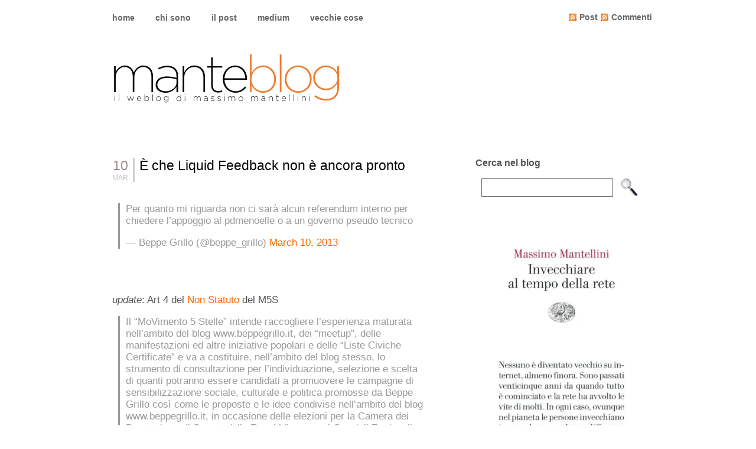

--- FILE ---
content_type: text/html; charset=UTF-8
request_url: https://www.mantellini.it/2013/03/10/e-che-liquid-feedback-non-e-ancora-pronto/
body_size: 14131
content:
<!DOCTYPE html PUBLIC "-//W3C//DTD XHTML 1.0 Transitional//EN" "http://www.w3.org/TR/xhtml1/DTD/xhtml1-transitional.dtd">
<html xmlns="http://www.w3.org/1999/xhtml">
<head>
       
       <title>È che Liquid Feedback non è ancora pronto - manteblog</title>
       
       
       <link rel="stylesheet" href="https://www.mantellini.it/wp-content/themes/DarkZen/style.css" type="text/css" media="screen" />
       <link rel="alternate" type="application/rss+xml" title="RSS 2.0" href="https://www.mantellini.it/feed/" />
       <link rel="alternate" type="text/xml" title="RSS .92" href="https://www.mantellini.it/feed/rss/" />
       <link rel="alternate" type="application/atom+xml" title="Atom 0.3" href="https://www.mantellini.it/feed/atom/" />
       <link rel="pingback" href="https://www.mantellini.it/xmlrpc.php" />

<link rel=”shortcut icon” href=”manteblog/images/favicon.ico” />
<link rel=”ico” type=”image/ico” href=”manteblog/images/favicon.ico” /> 

       	<link rel='archives' title='Gennaio 2026' href='https://www.mantellini.it/2026/01/' />
	<link rel='archives' title='Dicembre 2025' href='https://www.mantellini.it/2025/12/' />
	<link rel='archives' title='Novembre 2025' href='https://www.mantellini.it/2025/11/' />
	<link rel='archives' title='Ottobre 2025' href='https://www.mantellini.it/2025/10/' />
	<link rel='archives' title='Settembre 2025' href='https://www.mantellini.it/2025/09/' />
	<link rel='archives' title='Agosto 2025' href='https://www.mantellini.it/2025/08/' />
	<link rel='archives' title='Luglio 2025' href='https://www.mantellini.it/2025/07/' />
	<link rel='archives' title='Giugno 2025' href='https://www.mantellini.it/2025/06/' />
	<link rel='archives' title='Maggio 2025' href='https://www.mantellini.it/2025/05/' />
	<link rel='archives' title='Aprile 2025' href='https://www.mantellini.it/2025/04/' />
	<link rel='archives' title='Marzo 2025' href='https://www.mantellini.it/2025/03/' />
	<link rel='archives' title='Febbraio 2025' href='https://www.mantellini.it/2025/02/' />
	<link rel='archives' title='Gennaio 2025' href='https://www.mantellini.it/2025/01/' />
	<link rel='archives' title='Dicembre 2024' href='https://www.mantellini.it/2024/12/' />
	<link rel='archives' title='Novembre 2024' href='https://www.mantellini.it/2024/11/' />
	<link rel='archives' title='Ottobre 2024' href='https://www.mantellini.it/2024/10/' />
	<link rel='archives' title='Settembre 2024' href='https://www.mantellini.it/2024/09/' />
	<link rel='archives' title='Agosto 2024' href='https://www.mantellini.it/2024/08/' />
	<link rel='archives' title='Luglio 2024' href='https://www.mantellini.it/2024/07/' />
	<link rel='archives' title='Giugno 2024' href='https://www.mantellini.it/2024/06/' />
	<link rel='archives' title='Maggio 2024' href='https://www.mantellini.it/2024/05/' />
	<link rel='archives' title='Aprile 2024' href='https://www.mantellini.it/2024/04/' />
	<link rel='archives' title='Marzo 2024' href='https://www.mantellini.it/2024/03/' />
	<link rel='archives' title='Febbraio 2024' href='https://www.mantellini.it/2024/02/' />
	<link rel='archives' title='Gennaio 2024' href='https://www.mantellini.it/2024/01/' />
	<link rel='archives' title='Dicembre 2023' href='https://www.mantellini.it/2023/12/' />
	<link rel='archives' title='Novembre 2023' href='https://www.mantellini.it/2023/11/' />
	<link rel='archives' title='Ottobre 2023' href='https://www.mantellini.it/2023/10/' />
	<link rel='archives' title='Settembre 2023' href='https://www.mantellini.it/2023/09/' />
	<link rel='archives' title='Agosto 2023' href='https://www.mantellini.it/2023/08/' />
	<link rel='archives' title='Luglio 2023' href='https://www.mantellini.it/2023/07/' />
	<link rel='archives' title='Giugno 2023' href='https://www.mantellini.it/2023/06/' />
	<link rel='archives' title='Maggio 2023' href='https://www.mantellini.it/2023/05/' />
	<link rel='archives' title='Aprile 2023' href='https://www.mantellini.it/2023/04/' />
	<link rel='archives' title='Marzo 2023' href='https://www.mantellini.it/2023/03/' />
	<link rel='archives' title='Febbraio 2023' href='https://www.mantellini.it/2023/02/' />
	<link rel='archives' title='Gennaio 2023' href='https://www.mantellini.it/2023/01/' />
	<link rel='archives' title='Dicembre 2022' href='https://www.mantellini.it/2022/12/' />
	<link rel='archives' title='Novembre 2022' href='https://www.mantellini.it/2022/11/' />
	<link rel='archives' title='Ottobre 2022' href='https://www.mantellini.it/2022/10/' />
	<link rel='archives' title='Settembre 2022' href='https://www.mantellini.it/2022/09/' />
	<link rel='archives' title='Agosto 2022' href='https://www.mantellini.it/2022/08/' />
	<link rel='archives' title='Luglio 2022' href='https://www.mantellini.it/2022/07/' />
	<link rel='archives' title='Giugno 2022' href='https://www.mantellini.it/2022/06/' />
	<link rel='archives' title='Maggio 2022' href='https://www.mantellini.it/2022/05/' />
	<link rel='archives' title='Aprile 2022' href='https://www.mantellini.it/2022/04/' />
	<link rel='archives' title='Marzo 2022' href='https://www.mantellini.it/2022/03/' />
	<link rel='archives' title='Febbraio 2022' href='https://www.mantellini.it/2022/02/' />
	<link rel='archives' title='Gennaio 2022' href='https://www.mantellini.it/2022/01/' />
	<link rel='archives' title='Dicembre 2021' href='https://www.mantellini.it/2021/12/' />
	<link rel='archives' title='Novembre 2021' href='https://www.mantellini.it/2021/11/' />
	<link rel='archives' title='Ottobre 2021' href='https://www.mantellini.it/2021/10/' />
	<link rel='archives' title='Settembre 2021' href='https://www.mantellini.it/2021/09/' />
	<link rel='archives' title='Agosto 2021' href='https://www.mantellini.it/2021/08/' />
	<link rel='archives' title='Luglio 2021' href='https://www.mantellini.it/2021/07/' />
	<link rel='archives' title='Giugno 2021' href='https://www.mantellini.it/2021/06/' />
	<link rel='archives' title='Maggio 2021' href='https://www.mantellini.it/2021/05/' />
	<link rel='archives' title='Aprile 2021' href='https://www.mantellini.it/2021/04/' />
	<link rel='archives' title='Marzo 2021' href='https://www.mantellini.it/2021/03/' />
	<link rel='archives' title='Febbraio 2021' href='https://www.mantellini.it/2021/02/' />
	<link rel='archives' title='Gennaio 2021' href='https://www.mantellini.it/2021/01/' />
	<link rel='archives' title='Dicembre 2020' href='https://www.mantellini.it/2020/12/' />
	<link rel='archives' title='Novembre 2020' href='https://www.mantellini.it/2020/11/' />
	<link rel='archives' title='Ottobre 2020' href='https://www.mantellini.it/2020/10/' />
	<link rel='archives' title='Settembre 2020' href='https://www.mantellini.it/2020/09/' />
	<link rel='archives' title='Agosto 2020' href='https://www.mantellini.it/2020/08/' />
	<link rel='archives' title='Luglio 2020' href='https://www.mantellini.it/2020/07/' />
	<link rel='archives' title='Giugno 2020' href='https://www.mantellini.it/2020/06/' />
	<link rel='archives' title='Maggio 2020' href='https://www.mantellini.it/2020/05/' />
	<link rel='archives' title='Aprile 2020' href='https://www.mantellini.it/2020/04/' />
	<link rel='archives' title='Marzo 2020' href='https://www.mantellini.it/2020/03/' />
	<link rel='archives' title='Febbraio 2020' href='https://www.mantellini.it/2020/02/' />
	<link rel='archives' title='Gennaio 2020' href='https://www.mantellini.it/2020/01/' />
	<link rel='archives' title='Dicembre 2019' href='https://www.mantellini.it/2019/12/' />
	<link rel='archives' title='Novembre 2019' href='https://www.mantellini.it/2019/11/' />
	<link rel='archives' title='Ottobre 2019' href='https://www.mantellini.it/2019/10/' />
	<link rel='archives' title='Settembre 2019' href='https://www.mantellini.it/2019/09/' />
	<link rel='archives' title='Agosto 2019' href='https://www.mantellini.it/2019/08/' />
	<link rel='archives' title='Luglio 2019' href='https://www.mantellini.it/2019/07/' />
	<link rel='archives' title='Giugno 2019' href='https://www.mantellini.it/2019/06/' />
	<link rel='archives' title='Maggio 2019' href='https://www.mantellini.it/2019/05/' />
	<link rel='archives' title='Aprile 2019' href='https://www.mantellini.it/2019/04/' />
	<link rel='archives' title='Marzo 2019' href='https://www.mantellini.it/2019/03/' />
	<link rel='archives' title='Febbraio 2019' href='https://www.mantellini.it/2019/02/' />
	<link rel='archives' title='Gennaio 2019' href='https://www.mantellini.it/2019/01/' />
	<link rel='archives' title='Dicembre 2018' href='https://www.mantellini.it/2018/12/' />
	<link rel='archives' title='Novembre 2018' href='https://www.mantellini.it/2018/11/' />
	<link rel='archives' title='Ottobre 2018' href='https://www.mantellini.it/2018/10/' />
	<link rel='archives' title='Settembre 2018' href='https://www.mantellini.it/2018/09/' />
	<link rel='archives' title='Agosto 2018' href='https://www.mantellini.it/2018/08/' />
	<link rel='archives' title='Luglio 2018' href='https://www.mantellini.it/2018/07/' />
	<link rel='archives' title='Giugno 2018' href='https://www.mantellini.it/2018/06/' />
	<link rel='archives' title='Maggio 2018' href='https://www.mantellini.it/2018/05/' />
	<link rel='archives' title='Aprile 2018' href='https://www.mantellini.it/2018/04/' />
	<link rel='archives' title='Marzo 2018' href='https://www.mantellini.it/2018/03/' />
	<link rel='archives' title='Febbraio 2018' href='https://www.mantellini.it/2018/02/' />
	<link rel='archives' title='Gennaio 2018' href='https://www.mantellini.it/2018/01/' />
	<link rel='archives' title='Dicembre 2017' href='https://www.mantellini.it/2017/12/' />
	<link rel='archives' title='Novembre 2017' href='https://www.mantellini.it/2017/11/' />
	<link rel='archives' title='Ottobre 2017' href='https://www.mantellini.it/2017/10/' />
	<link rel='archives' title='Settembre 2017' href='https://www.mantellini.it/2017/09/' />
	<link rel='archives' title='Agosto 2017' href='https://www.mantellini.it/2017/08/' />
	<link rel='archives' title='Luglio 2017' href='https://www.mantellini.it/2017/07/' />
	<link rel='archives' title='Giugno 2017' href='https://www.mantellini.it/2017/06/' />
	<link rel='archives' title='Maggio 2017' href='https://www.mantellini.it/2017/05/' />
	<link rel='archives' title='Aprile 2017' href='https://www.mantellini.it/2017/04/' />
	<link rel='archives' title='Marzo 2017' href='https://www.mantellini.it/2017/03/' />
	<link rel='archives' title='Febbraio 2017' href='https://www.mantellini.it/2017/02/' />
	<link rel='archives' title='Gennaio 2017' href='https://www.mantellini.it/2017/01/' />
	<link rel='archives' title='Dicembre 2016' href='https://www.mantellini.it/2016/12/' />
	<link rel='archives' title='Novembre 2016' href='https://www.mantellini.it/2016/11/' />
	<link rel='archives' title='Ottobre 2016' href='https://www.mantellini.it/2016/10/' />
	<link rel='archives' title='Settembre 2016' href='https://www.mantellini.it/2016/09/' />
	<link rel='archives' title='Agosto 2016' href='https://www.mantellini.it/2016/08/' />
	<link rel='archives' title='Luglio 2016' href='https://www.mantellini.it/2016/07/' />
	<link rel='archives' title='Giugno 2016' href='https://www.mantellini.it/2016/06/' />
	<link rel='archives' title='Maggio 2016' href='https://www.mantellini.it/2016/05/' />
	<link rel='archives' title='Aprile 2016' href='https://www.mantellini.it/2016/04/' />
	<link rel='archives' title='Marzo 2016' href='https://www.mantellini.it/2016/03/' />
	<link rel='archives' title='Febbraio 2016' href='https://www.mantellini.it/2016/02/' />
	<link rel='archives' title='Gennaio 2016' href='https://www.mantellini.it/2016/01/' />
	<link rel='archives' title='Dicembre 2015' href='https://www.mantellini.it/2015/12/' />
	<link rel='archives' title='Novembre 2015' href='https://www.mantellini.it/2015/11/' />
	<link rel='archives' title='Ottobre 2015' href='https://www.mantellini.it/2015/10/' />
	<link rel='archives' title='Settembre 2015' href='https://www.mantellini.it/2015/09/' />
	<link rel='archives' title='Agosto 2015' href='https://www.mantellini.it/2015/08/' />
	<link rel='archives' title='Luglio 2015' href='https://www.mantellini.it/2015/07/' />
	<link rel='archives' title='Giugno 2015' href='https://www.mantellini.it/2015/06/' />
	<link rel='archives' title='Maggio 2015' href='https://www.mantellini.it/2015/05/' />
	<link rel='archives' title='Aprile 2015' href='https://www.mantellini.it/2015/04/' />
	<link rel='archives' title='Marzo 2015' href='https://www.mantellini.it/2015/03/' />
	<link rel='archives' title='Febbraio 2015' href='https://www.mantellini.it/2015/02/' />
	<link rel='archives' title='Gennaio 2015' href='https://www.mantellini.it/2015/01/' />
	<link rel='archives' title='Dicembre 2014' href='https://www.mantellini.it/2014/12/' />
	<link rel='archives' title='Novembre 2014' href='https://www.mantellini.it/2014/11/' />
	<link rel='archives' title='Ottobre 2014' href='https://www.mantellini.it/2014/10/' />
	<link rel='archives' title='Settembre 2014' href='https://www.mantellini.it/2014/09/' />
	<link rel='archives' title='Agosto 2014' href='https://www.mantellini.it/2014/08/' />
	<link rel='archives' title='Luglio 2014' href='https://www.mantellini.it/2014/07/' />
	<link rel='archives' title='Giugno 2014' href='https://www.mantellini.it/2014/06/' />
	<link rel='archives' title='Maggio 2014' href='https://www.mantellini.it/2014/05/' />
	<link rel='archives' title='Aprile 2014' href='https://www.mantellini.it/2014/04/' />
	<link rel='archives' title='Marzo 2014' href='https://www.mantellini.it/2014/03/' />
	<link rel='archives' title='Febbraio 2014' href='https://www.mantellini.it/2014/02/' />
	<link rel='archives' title='Gennaio 2014' href='https://www.mantellini.it/2014/01/' />
	<link rel='archives' title='Dicembre 2013' href='https://www.mantellini.it/2013/12/' />
	<link rel='archives' title='Novembre 2013' href='https://www.mantellini.it/2013/11/' />
	<link rel='archives' title='Ottobre 2013' href='https://www.mantellini.it/2013/10/' />
	<link rel='archives' title='Settembre 2013' href='https://www.mantellini.it/2013/09/' />
	<link rel='archives' title='Agosto 2013' href='https://www.mantellini.it/2013/08/' />
	<link rel='archives' title='Luglio 2013' href='https://www.mantellini.it/2013/07/' />
	<link rel='archives' title='Giugno 2013' href='https://www.mantellini.it/2013/06/' />
	<link rel='archives' title='Maggio 2013' href='https://www.mantellini.it/2013/05/' />
	<link rel='archives' title='Aprile 2013' href='https://www.mantellini.it/2013/04/' />
	<link rel='archives' title='Marzo 2013' href='https://www.mantellini.it/2013/03/' />
	<link rel='archives' title='Febbraio 2013' href='https://www.mantellini.it/2013/02/' />
	<link rel='archives' title='Gennaio 2013' href='https://www.mantellini.it/2013/01/' />
	<link rel='archives' title='Dicembre 2012' href='https://www.mantellini.it/2012/12/' />
	<link rel='archives' title='Novembre 2012' href='https://www.mantellini.it/2012/11/' />
	<link rel='archives' title='Ottobre 2012' href='https://www.mantellini.it/2012/10/' />
	<link rel='archives' title='Settembre 2012' href='https://www.mantellini.it/2012/09/' />
	<link rel='archives' title='Agosto 2012' href='https://www.mantellini.it/2012/08/' />
	<link rel='archives' title='Luglio 2012' href='https://www.mantellini.it/2012/07/' />
	<link rel='archives' title='Giugno 2012' href='https://www.mantellini.it/2012/06/' />
	<link rel='archives' title='Maggio 2012' href='https://www.mantellini.it/2012/05/' />
	<link rel='archives' title='Aprile 2012' href='https://www.mantellini.it/2012/04/' />
	<link rel='archives' title='Marzo 2012' href='https://www.mantellini.it/2012/03/' />
	<link rel='archives' title='Febbraio 2012' href='https://www.mantellini.it/2012/02/' />
	<link rel='archives' title='Gennaio 2012' href='https://www.mantellini.it/2012/01/' />
	<link rel='archives' title='Dicembre 2011' href='https://www.mantellini.it/2011/12/' />
	<link rel='archives' title='Novembre 2011' href='https://www.mantellini.it/2011/11/' />
	<link rel='archives' title='Ottobre 2011' href='https://www.mantellini.it/2011/10/' />
	<link rel='archives' title='Settembre 2011' href='https://www.mantellini.it/2011/09/' />
	<link rel='archives' title='Agosto 2011' href='https://www.mantellini.it/2011/08/' />
	<link rel='archives' title='Luglio 2011' href='https://www.mantellini.it/2011/07/' />
	<link rel='archives' title='Giugno 2011' href='https://www.mantellini.it/2011/06/' />
	<link rel='archives' title='Maggio 2011' href='https://www.mantellini.it/2011/05/' />
	<link rel='archives' title='Aprile 2011' href='https://www.mantellini.it/2011/04/' />
	<link rel='archives' title='Marzo 2011' href='https://www.mantellini.it/2011/03/' />
	<link rel='archives' title='Febbraio 2011' href='https://www.mantellini.it/2011/02/' />
	<link rel='archives' title='Gennaio 2011' href='https://www.mantellini.it/2011/01/' />
	<link rel='archives' title='Dicembre 2010' href='https://www.mantellini.it/2010/12/' />
	<link rel='archives' title='Novembre 2010' href='https://www.mantellini.it/2010/11/' />
	<link rel='archives' title='Ottobre 2010' href='https://www.mantellini.it/2010/10/' />
	<link rel='archives' title='Settembre 2010' href='https://www.mantellini.it/2010/09/' />
	<link rel='archives' title='Agosto 2010' href='https://www.mantellini.it/2010/08/' />
	<link rel='archives' title='Luglio 2010' href='https://www.mantellini.it/2010/07/' />
	<link rel='archives' title='Giugno 2010' href='https://www.mantellini.it/2010/06/' />
	<link rel='archives' title='Maggio 2010' href='https://www.mantellini.it/2010/05/' />
	<link rel='archives' title='Aprile 2010' href='https://www.mantellini.it/2010/04/' />
	<link rel='archives' title='Marzo 2010' href='https://www.mantellini.it/2010/03/' />
	<link rel='archives' title='Febbraio 2010' href='https://www.mantellini.it/2010/02/' />
	<link rel='archives' title='Gennaio 2010' href='https://www.mantellini.it/2010/01/' />
	<link rel='archives' title='Dicembre 2009' href='https://www.mantellini.it/2009/12/' />
	<link rel='archives' title='Novembre 2009' href='https://www.mantellini.it/2009/11/' />
	<link rel='archives' title='Ottobre 2009' href='https://www.mantellini.it/2009/10/' />
	<link rel='archives' title='Settembre 2009' href='https://www.mantellini.it/2009/09/' />
	<link rel='archives' title='Agosto 2009' href='https://www.mantellini.it/2009/08/' />
	<link rel='archives' title='Luglio 2009' href='https://www.mantellini.it/2009/07/' />
	<link rel='archives' title='Giugno 2009' href='https://www.mantellini.it/2009/06/' />
	<link rel='archives' title='Maggio 2009' href='https://www.mantellini.it/2009/05/' />
	<link rel='archives' title='Aprile 2009' href='https://www.mantellini.it/2009/04/' />
	<link rel='archives' title='Marzo 2009' href='https://www.mantellini.it/2009/03/' />
	<link rel='archives' title='Febbraio 2009' href='https://www.mantellini.it/2009/02/' />
	<link rel='archives' title='Gennaio 2009' href='https://www.mantellini.it/2009/01/' />
	<link rel='archives' title='Dicembre 2008' href='https://www.mantellini.it/2008/12/' />
	<link rel='archives' title='Novembre 2008' href='https://www.mantellini.it/2008/11/' />
	<link rel='archives' title='Ottobre 2008' href='https://www.mantellini.it/2008/10/' />
	<link rel='archives' title='Settembre 2008' href='https://www.mantellini.it/2008/09/' />
	<link rel='archives' title='Agosto 2008' href='https://www.mantellini.it/2008/08/' />
	<link rel='archives' title='Luglio 2008' href='https://www.mantellini.it/2008/07/' />
	<link rel='archives' title='Giugno 2008' href='https://www.mantellini.it/2008/06/' />
	<link rel='archives' title='Maggio 2008' href='https://www.mantellini.it/2008/05/' />
	<link rel='archives' title='Aprile 2008' href='https://www.mantellini.it/2008/04/' />
	<link rel='archives' title='Marzo 2008' href='https://www.mantellini.it/2008/03/' />
	<link rel='archives' title='Febbraio 2008' href='https://www.mantellini.it/2008/02/' />
	<link rel='archives' title='Gennaio 2008' href='https://www.mantellini.it/2008/01/' />
	<link rel='archives' title='Dicembre 2007' href='https://www.mantellini.it/2007/12/' />
	<link rel='archives' title='Novembre 2007' href='https://www.mantellini.it/2007/11/' />
	<link rel='archives' title='Ottobre 2007' href='https://www.mantellini.it/2007/10/' />
	<link rel='archives' title='Settembre 2007' href='https://www.mantellini.it/2007/09/' />
	<link rel='archives' title='Agosto 2007' href='https://www.mantellini.it/2007/08/' />
	<link rel='archives' title='Luglio 2007' href='https://www.mantellini.it/2007/07/' />
	<link rel='archives' title='Giugno 2007' href='https://www.mantellini.it/2007/06/' />
	<link rel='archives' title='Maggio 2007' href='https://www.mantellini.it/2007/05/' />
	<link rel='archives' title='Aprile 2007' href='https://www.mantellini.it/2007/04/' />
	<link rel='archives' title='Marzo 2007' href='https://www.mantellini.it/2007/03/' />
	<link rel='archives' title='Febbraio 2007' href='https://www.mantellini.it/2007/02/' />
	<link rel='archives' title='Gennaio 2007' href='https://www.mantellini.it/2007/01/' />
	<link rel='archives' title='Dicembre 2006' href='https://www.mantellini.it/2006/12/' />
	<link rel='archives' title='Novembre 2006' href='https://www.mantellini.it/2006/11/' />
	<link rel='archives' title='Ottobre 2006' href='https://www.mantellini.it/2006/10/' />
	<link rel='archives' title='Settembre 2006' href='https://www.mantellini.it/2006/09/' />
	<link rel='archives' title='Agosto 2006' href='https://www.mantellini.it/2006/08/' />
	<link rel='archives' title='Luglio 2006' href='https://www.mantellini.it/2006/07/' />
	<link rel='archives' title='Giugno 2006' href='https://www.mantellini.it/2006/06/' />
	<link rel='archives' title='Maggio 2006' href='https://www.mantellini.it/2006/05/' />
	<link rel='archives' title='Aprile 2006' href='https://www.mantellini.it/2006/04/' />
	<link rel='archives' title='Marzo 2006' href='https://www.mantellini.it/2006/03/' />
	<link rel='archives' title='Febbraio 2006' href='https://www.mantellini.it/2006/02/' />
	<link rel='archives' title='Gennaio 2006' href='https://www.mantellini.it/2006/01/' />
	<link rel='archives' title='Dicembre 2005' href='https://www.mantellini.it/2005/12/' />
	<link rel='archives' title='Novembre 2005' href='https://www.mantellini.it/2005/11/' />
	<link rel='archives' title='Ottobre 2005' href='https://www.mantellini.it/2005/10/' />
	<link rel='archives' title='Settembre 2005' href='https://www.mantellini.it/2005/09/' />
	<link rel='archives' title='Agosto 2005' href='https://www.mantellini.it/2005/08/' />
	<link rel='archives' title='Luglio 2005' href='https://www.mantellini.it/2005/07/' />
	<link rel='archives' title='Giugno 2005' href='https://www.mantellini.it/2005/06/' />
	<link rel='archives' title='Maggio 2005' href='https://www.mantellini.it/2005/05/' />
	<link rel='archives' title='Aprile 2005' href='https://www.mantellini.it/2005/04/' />
	<link rel='archives' title='Marzo 2005' href='https://www.mantellini.it/2005/03/' />
	<link rel='archives' title='Febbraio 2005' href='https://www.mantellini.it/2005/02/' />
	<link rel='archives' title='Gennaio 2005' href='https://www.mantellini.it/2005/01/' />
	<link rel='archives' title='Dicembre 2004' href='https://www.mantellini.it/2004/12/' />
	<link rel='archives' title='Novembre 2004' href='https://www.mantellini.it/2004/11/' />
	<link rel='archives' title='Ottobre 2004' href='https://www.mantellini.it/2004/10/' />
	<link rel='archives' title='Settembre 2004' href='https://www.mantellini.it/2004/09/' />
	<link rel='archives' title='Agosto 2004' href='https://www.mantellini.it/2004/08/' />
	<link rel='archives' title='Luglio 2004' href='https://www.mantellini.it/2004/07/' />
	<link rel='archives' title='Giugno 2004' href='https://www.mantellini.it/2004/06/' />
	<link rel='archives' title='Maggio 2004' href='https://www.mantellini.it/2004/05/' />
	<link rel='archives' title='Aprile 2004' href='https://www.mantellini.it/2004/04/' />
	<link rel='archives' title='Marzo 2004' href='https://www.mantellini.it/2004/03/' />
	<link rel='archives' title='Febbraio 2004' href='https://www.mantellini.it/2004/02/' />
	<link rel='archives' title='Gennaio 2004' href='https://www.mantellini.it/2004/01/' />
	<link rel='archives' title='Dicembre 2003' href='https://www.mantellini.it/2003/12/' />
	<link rel='archives' title='Novembre 2003' href='https://www.mantellini.it/2003/11/' />
	<link rel='archives' title='Ottobre 2003' href='https://www.mantellini.it/2003/10/' />
	<link rel='archives' title='Settembre 2003' href='https://www.mantellini.it/2003/09/' />
	<link rel='archives' title='Agosto 2003' href='https://www.mantellini.it/2003/08/' />
	<link rel='archives' title='Luglio 2003' href='https://www.mantellini.it/2003/07/' />
	<link rel='archives' title='Giugno 2003' href='https://www.mantellini.it/2003/06/' />
	<link rel='archives' title='Maggio 2003' href='https://www.mantellini.it/2003/05/' />
	<link rel='archives' title='Aprile 2003' href='https://www.mantellini.it/2003/04/' />
	<link rel='archives' title='Marzo 2003' href='https://www.mantellini.it/2003/03/' />
	<link rel='archives' title='Febbraio 2003' href='https://www.mantellini.it/2003/02/' />
	<link rel='archives' title='Gennaio 2003' href='https://www.mantellini.it/2003/01/' />
	<link rel='archives' title='Dicembre 2002' href='https://www.mantellini.it/2002/12/' />
	<link rel='archives' title='Novembre 2002' href='https://www.mantellini.it/2002/11/' />
	<link rel='archives' title='Ottobre 2002' href='https://www.mantellini.it/2002/10/' />
	<link rel='archives' title='Settembre 2002' href='https://www.mantellini.it/2002/09/' />
	<link rel='archives' title='Agosto 2002' href='https://www.mantellini.it/2002/08/' />
	<link rel='archives' title='Luglio 2002' href='https://www.mantellini.it/2002/07/' />
	<link rel='archives' title='Giugno 2002' href='https://www.mantellini.it/2002/06/' />

       <meta name='robots' content='max-image-preview:large' />
	<style>img:is([sizes="auto" i], [sizes^="auto," i]) { contain-intrinsic-size: 3000px 1500px }</style>
	<link rel='dns-prefetch' href='//stats.wp.com' />
<link rel='preconnect' href='//i0.wp.com' />
<link rel="alternate" type="application/rss+xml" title="manteblog &raquo; È che Liquid Feedback non è ancora pronto Feed dei commenti" href="https://www.mantellini.it/2013/03/10/e-che-liquid-feedback-non-e-ancora-pronto/feed/" />
<script type="text/javascript">
/* <![CDATA[ */
window._wpemojiSettings = {"baseUrl":"https:\/\/s.w.org\/images\/core\/emoji\/16.0.1\/72x72\/","ext":".png","svgUrl":"https:\/\/s.w.org\/images\/core\/emoji\/16.0.1\/svg\/","svgExt":".svg","source":{"concatemoji":"https:\/\/www.mantellini.it\/wp-includes\/js\/wp-emoji-release.min.js?ver=6.8.3"}};
/*! This file is auto-generated */
!function(s,n){var o,i,e;function c(e){try{var t={supportTests:e,timestamp:(new Date).valueOf()};sessionStorage.setItem(o,JSON.stringify(t))}catch(e){}}function p(e,t,n){e.clearRect(0,0,e.canvas.width,e.canvas.height),e.fillText(t,0,0);var t=new Uint32Array(e.getImageData(0,0,e.canvas.width,e.canvas.height).data),a=(e.clearRect(0,0,e.canvas.width,e.canvas.height),e.fillText(n,0,0),new Uint32Array(e.getImageData(0,0,e.canvas.width,e.canvas.height).data));return t.every(function(e,t){return e===a[t]})}function u(e,t){e.clearRect(0,0,e.canvas.width,e.canvas.height),e.fillText(t,0,0);for(var n=e.getImageData(16,16,1,1),a=0;a<n.data.length;a++)if(0!==n.data[a])return!1;return!0}function f(e,t,n,a){switch(t){case"flag":return n(e,"\ud83c\udff3\ufe0f\u200d\u26a7\ufe0f","\ud83c\udff3\ufe0f\u200b\u26a7\ufe0f")?!1:!n(e,"\ud83c\udde8\ud83c\uddf6","\ud83c\udde8\u200b\ud83c\uddf6")&&!n(e,"\ud83c\udff4\udb40\udc67\udb40\udc62\udb40\udc65\udb40\udc6e\udb40\udc67\udb40\udc7f","\ud83c\udff4\u200b\udb40\udc67\u200b\udb40\udc62\u200b\udb40\udc65\u200b\udb40\udc6e\u200b\udb40\udc67\u200b\udb40\udc7f");case"emoji":return!a(e,"\ud83e\udedf")}return!1}function g(e,t,n,a){var r="undefined"!=typeof WorkerGlobalScope&&self instanceof WorkerGlobalScope?new OffscreenCanvas(300,150):s.createElement("canvas"),o=r.getContext("2d",{willReadFrequently:!0}),i=(o.textBaseline="top",o.font="600 32px Arial",{});return e.forEach(function(e){i[e]=t(o,e,n,a)}),i}function t(e){var t=s.createElement("script");t.src=e,t.defer=!0,s.head.appendChild(t)}"undefined"!=typeof Promise&&(o="wpEmojiSettingsSupports",i=["flag","emoji"],n.supports={everything:!0,everythingExceptFlag:!0},e=new Promise(function(e){s.addEventListener("DOMContentLoaded",e,{once:!0})}),new Promise(function(t){var n=function(){try{var e=JSON.parse(sessionStorage.getItem(o));if("object"==typeof e&&"number"==typeof e.timestamp&&(new Date).valueOf()<e.timestamp+604800&&"object"==typeof e.supportTests)return e.supportTests}catch(e){}return null}();if(!n){if("undefined"!=typeof Worker&&"undefined"!=typeof OffscreenCanvas&&"undefined"!=typeof URL&&URL.createObjectURL&&"undefined"!=typeof Blob)try{var e="postMessage("+g.toString()+"("+[JSON.stringify(i),f.toString(),p.toString(),u.toString()].join(",")+"));",a=new Blob([e],{type:"text/javascript"}),r=new Worker(URL.createObjectURL(a),{name:"wpTestEmojiSupports"});return void(r.onmessage=function(e){c(n=e.data),r.terminate(),t(n)})}catch(e){}c(n=g(i,f,p,u))}t(n)}).then(function(e){for(var t in e)n.supports[t]=e[t],n.supports.everything=n.supports.everything&&n.supports[t],"flag"!==t&&(n.supports.everythingExceptFlag=n.supports.everythingExceptFlag&&n.supports[t]);n.supports.everythingExceptFlag=n.supports.everythingExceptFlag&&!n.supports.flag,n.DOMReady=!1,n.readyCallback=function(){n.DOMReady=!0}}).then(function(){return e}).then(function(){var e;n.supports.everything||(n.readyCallback(),(e=n.source||{}).concatemoji?t(e.concatemoji):e.wpemoji&&e.twemoji&&(t(e.twemoji),t(e.wpemoji)))}))}((window,document),window._wpemojiSettings);
/* ]]> */
</script>
<style id='wp-emoji-styles-inline-css' type='text/css'>

	img.wp-smiley, img.emoji {
		display: inline !important;
		border: none !important;
		box-shadow: none !important;
		height: 1em !important;
		width: 1em !important;
		margin: 0 0.07em !important;
		vertical-align: -0.1em !important;
		background: none !important;
		padding: 0 !important;
	}
</style>
<link rel='stylesheet' id='wp-block-library-css' href='https://www.mantellini.it/wp-includes/css/dist/block-library/style.min.css?ver=6.8.3' type='text/css' media='all' />
<style id='classic-theme-styles-inline-css' type='text/css'>
/*! This file is auto-generated */
.wp-block-button__link{color:#fff;background-color:#32373c;border-radius:9999px;box-shadow:none;text-decoration:none;padding:calc(.667em + 2px) calc(1.333em + 2px);font-size:1.125em}.wp-block-file__button{background:#32373c;color:#fff;text-decoration:none}
</style>
<link rel='stylesheet' id='mediaelement-css' href='https://www.mantellini.it/wp-includes/js/mediaelement/mediaelementplayer-legacy.min.css?ver=4.2.17' type='text/css' media='all' />
<link rel='stylesheet' id='wp-mediaelement-css' href='https://www.mantellini.it/wp-includes/js/mediaelement/wp-mediaelement.min.css?ver=6.8.3' type='text/css' media='all' />
<style id='jetpack-sharing-buttons-style-inline-css' type='text/css'>
.jetpack-sharing-buttons__services-list{display:flex;flex-direction:row;flex-wrap:wrap;gap:0;list-style-type:none;margin:5px;padding:0}.jetpack-sharing-buttons__services-list.has-small-icon-size{font-size:12px}.jetpack-sharing-buttons__services-list.has-normal-icon-size{font-size:16px}.jetpack-sharing-buttons__services-list.has-large-icon-size{font-size:24px}.jetpack-sharing-buttons__services-list.has-huge-icon-size{font-size:36px}@media print{.jetpack-sharing-buttons__services-list{display:none!important}}.editor-styles-wrapper .wp-block-jetpack-sharing-buttons{gap:0;padding-inline-start:0}ul.jetpack-sharing-buttons__services-list.has-background{padding:1.25em 2.375em}
</style>
<style id='global-styles-inline-css' type='text/css'>
:root{--wp--preset--aspect-ratio--square: 1;--wp--preset--aspect-ratio--4-3: 4/3;--wp--preset--aspect-ratio--3-4: 3/4;--wp--preset--aspect-ratio--3-2: 3/2;--wp--preset--aspect-ratio--2-3: 2/3;--wp--preset--aspect-ratio--16-9: 16/9;--wp--preset--aspect-ratio--9-16: 9/16;--wp--preset--color--black: #000000;--wp--preset--color--cyan-bluish-gray: #abb8c3;--wp--preset--color--white: #ffffff;--wp--preset--color--pale-pink: #f78da7;--wp--preset--color--vivid-red: #cf2e2e;--wp--preset--color--luminous-vivid-orange: #ff6900;--wp--preset--color--luminous-vivid-amber: #fcb900;--wp--preset--color--light-green-cyan: #7bdcb5;--wp--preset--color--vivid-green-cyan: #00d084;--wp--preset--color--pale-cyan-blue: #8ed1fc;--wp--preset--color--vivid-cyan-blue: #0693e3;--wp--preset--color--vivid-purple: #9b51e0;--wp--preset--gradient--vivid-cyan-blue-to-vivid-purple: linear-gradient(135deg,rgba(6,147,227,1) 0%,rgb(155,81,224) 100%);--wp--preset--gradient--light-green-cyan-to-vivid-green-cyan: linear-gradient(135deg,rgb(122,220,180) 0%,rgb(0,208,130) 100%);--wp--preset--gradient--luminous-vivid-amber-to-luminous-vivid-orange: linear-gradient(135deg,rgba(252,185,0,1) 0%,rgba(255,105,0,1) 100%);--wp--preset--gradient--luminous-vivid-orange-to-vivid-red: linear-gradient(135deg,rgba(255,105,0,1) 0%,rgb(207,46,46) 100%);--wp--preset--gradient--very-light-gray-to-cyan-bluish-gray: linear-gradient(135deg,rgb(238,238,238) 0%,rgb(169,184,195) 100%);--wp--preset--gradient--cool-to-warm-spectrum: linear-gradient(135deg,rgb(74,234,220) 0%,rgb(151,120,209) 20%,rgb(207,42,186) 40%,rgb(238,44,130) 60%,rgb(251,105,98) 80%,rgb(254,248,76) 100%);--wp--preset--gradient--blush-light-purple: linear-gradient(135deg,rgb(255,206,236) 0%,rgb(152,150,240) 100%);--wp--preset--gradient--blush-bordeaux: linear-gradient(135deg,rgb(254,205,165) 0%,rgb(254,45,45) 50%,rgb(107,0,62) 100%);--wp--preset--gradient--luminous-dusk: linear-gradient(135deg,rgb(255,203,112) 0%,rgb(199,81,192) 50%,rgb(65,88,208) 100%);--wp--preset--gradient--pale-ocean: linear-gradient(135deg,rgb(255,245,203) 0%,rgb(182,227,212) 50%,rgb(51,167,181) 100%);--wp--preset--gradient--electric-grass: linear-gradient(135deg,rgb(202,248,128) 0%,rgb(113,206,126) 100%);--wp--preset--gradient--midnight: linear-gradient(135deg,rgb(2,3,129) 0%,rgb(40,116,252) 100%);--wp--preset--font-size--small: 13px;--wp--preset--font-size--medium: 20px;--wp--preset--font-size--large: 36px;--wp--preset--font-size--x-large: 42px;--wp--preset--spacing--20: 0.44rem;--wp--preset--spacing--30: 0.67rem;--wp--preset--spacing--40: 1rem;--wp--preset--spacing--50: 1.5rem;--wp--preset--spacing--60: 2.25rem;--wp--preset--spacing--70: 3.38rem;--wp--preset--spacing--80: 5.06rem;--wp--preset--shadow--natural: 6px 6px 9px rgba(0, 0, 0, 0.2);--wp--preset--shadow--deep: 12px 12px 50px rgba(0, 0, 0, 0.4);--wp--preset--shadow--sharp: 6px 6px 0px rgba(0, 0, 0, 0.2);--wp--preset--shadow--outlined: 6px 6px 0px -3px rgba(255, 255, 255, 1), 6px 6px rgba(0, 0, 0, 1);--wp--preset--shadow--crisp: 6px 6px 0px rgba(0, 0, 0, 1);}:where(.is-layout-flex){gap: 0.5em;}:where(.is-layout-grid){gap: 0.5em;}body .is-layout-flex{display: flex;}.is-layout-flex{flex-wrap: wrap;align-items: center;}.is-layout-flex > :is(*, div){margin: 0;}body .is-layout-grid{display: grid;}.is-layout-grid > :is(*, div){margin: 0;}:where(.wp-block-columns.is-layout-flex){gap: 2em;}:where(.wp-block-columns.is-layout-grid){gap: 2em;}:where(.wp-block-post-template.is-layout-flex){gap: 1.25em;}:where(.wp-block-post-template.is-layout-grid){gap: 1.25em;}.has-black-color{color: var(--wp--preset--color--black) !important;}.has-cyan-bluish-gray-color{color: var(--wp--preset--color--cyan-bluish-gray) !important;}.has-white-color{color: var(--wp--preset--color--white) !important;}.has-pale-pink-color{color: var(--wp--preset--color--pale-pink) !important;}.has-vivid-red-color{color: var(--wp--preset--color--vivid-red) !important;}.has-luminous-vivid-orange-color{color: var(--wp--preset--color--luminous-vivid-orange) !important;}.has-luminous-vivid-amber-color{color: var(--wp--preset--color--luminous-vivid-amber) !important;}.has-light-green-cyan-color{color: var(--wp--preset--color--light-green-cyan) !important;}.has-vivid-green-cyan-color{color: var(--wp--preset--color--vivid-green-cyan) !important;}.has-pale-cyan-blue-color{color: var(--wp--preset--color--pale-cyan-blue) !important;}.has-vivid-cyan-blue-color{color: var(--wp--preset--color--vivid-cyan-blue) !important;}.has-vivid-purple-color{color: var(--wp--preset--color--vivid-purple) !important;}.has-black-background-color{background-color: var(--wp--preset--color--black) !important;}.has-cyan-bluish-gray-background-color{background-color: var(--wp--preset--color--cyan-bluish-gray) !important;}.has-white-background-color{background-color: var(--wp--preset--color--white) !important;}.has-pale-pink-background-color{background-color: var(--wp--preset--color--pale-pink) !important;}.has-vivid-red-background-color{background-color: var(--wp--preset--color--vivid-red) !important;}.has-luminous-vivid-orange-background-color{background-color: var(--wp--preset--color--luminous-vivid-orange) !important;}.has-luminous-vivid-amber-background-color{background-color: var(--wp--preset--color--luminous-vivid-amber) !important;}.has-light-green-cyan-background-color{background-color: var(--wp--preset--color--light-green-cyan) !important;}.has-vivid-green-cyan-background-color{background-color: var(--wp--preset--color--vivid-green-cyan) !important;}.has-pale-cyan-blue-background-color{background-color: var(--wp--preset--color--pale-cyan-blue) !important;}.has-vivid-cyan-blue-background-color{background-color: var(--wp--preset--color--vivid-cyan-blue) !important;}.has-vivid-purple-background-color{background-color: var(--wp--preset--color--vivid-purple) !important;}.has-black-border-color{border-color: var(--wp--preset--color--black) !important;}.has-cyan-bluish-gray-border-color{border-color: var(--wp--preset--color--cyan-bluish-gray) !important;}.has-white-border-color{border-color: var(--wp--preset--color--white) !important;}.has-pale-pink-border-color{border-color: var(--wp--preset--color--pale-pink) !important;}.has-vivid-red-border-color{border-color: var(--wp--preset--color--vivid-red) !important;}.has-luminous-vivid-orange-border-color{border-color: var(--wp--preset--color--luminous-vivid-orange) !important;}.has-luminous-vivid-amber-border-color{border-color: var(--wp--preset--color--luminous-vivid-amber) !important;}.has-light-green-cyan-border-color{border-color: var(--wp--preset--color--light-green-cyan) !important;}.has-vivid-green-cyan-border-color{border-color: var(--wp--preset--color--vivid-green-cyan) !important;}.has-pale-cyan-blue-border-color{border-color: var(--wp--preset--color--pale-cyan-blue) !important;}.has-vivid-cyan-blue-border-color{border-color: var(--wp--preset--color--vivid-cyan-blue) !important;}.has-vivid-purple-border-color{border-color: var(--wp--preset--color--vivid-purple) !important;}.has-vivid-cyan-blue-to-vivid-purple-gradient-background{background: var(--wp--preset--gradient--vivid-cyan-blue-to-vivid-purple) !important;}.has-light-green-cyan-to-vivid-green-cyan-gradient-background{background: var(--wp--preset--gradient--light-green-cyan-to-vivid-green-cyan) !important;}.has-luminous-vivid-amber-to-luminous-vivid-orange-gradient-background{background: var(--wp--preset--gradient--luminous-vivid-amber-to-luminous-vivid-orange) !important;}.has-luminous-vivid-orange-to-vivid-red-gradient-background{background: var(--wp--preset--gradient--luminous-vivid-orange-to-vivid-red) !important;}.has-very-light-gray-to-cyan-bluish-gray-gradient-background{background: var(--wp--preset--gradient--very-light-gray-to-cyan-bluish-gray) !important;}.has-cool-to-warm-spectrum-gradient-background{background: var(--wp--preset--gradient--cool-to-warm-spectrum) !important;}.has-blush-light-purple-gradient-background{background: var(--wp--preset--gradient--blush-light-purple) !important;}.has-blush-bordeaux-gradient-background{background: var(--wp--preset--gradient--blush-bordeaux) !important;}.has-luminous-dusk-gradient-background{background: var(--wp--preset--gradient--luminous-dusk) !important;}.has-pale-ocean-gradient-background{background: var(--wp--preset--gradient--pale-ocean) !important;}.has-electric-grass-gradient-background{background: var(--wp--preset--gradient--electric-grass) !important;}.has-midnight-gradient-background{background: var(--wp--preset--gradient--midnight) !important;}.has-small-font-size{font-size: var(--wp--preset--font-size--small) !important;}.has-medium-font-size{font-size: var(--wp--preset--font-size--medium) !important;}.has-large-font-size{font-size: var(--wp--preset--font-size--large) !important;}.has-x-large-font-size{font-size: var(--wp--preset--font-size--x-large) !important;}
:where(.wp-block-post-template.is-layout-flex){gap: 1.25em;}:where(.wp-block-post-template.is-layout-grid){gap: 1.25em;}
:where(.wp-block-columns.is-layout-flex){gap: 2em;}:where(.wp-block-columns.is-layout-grid){gap: 2em;}
:root :where(.wp-block-pullquote){font-size: 1.5em;line-height: 1.6;}
</style>
<link rel='stylesheet' id='sharedaddy-css' href='https://www.mantellini.it/wp-content/plugins/jetpack/modules/sharedaddy/sharing.css?ver=15.4' type='text/css' media='all' />
<link rel='stylesheet' id='social-logos-css' href='https://www.mantellini.it/wp-content/plugins/jetpack/_inc/social-logos/social-logos.min.css?ver=15.4' type='text/css' media='all' />
<link rel="https://api.w.org/" href="https://www.mantellini.it/wp-json/" /><link rel="alternate" title="JSON" type="application/json" href="https://www.mantellini.it/wp-json/wp/v2/posts/24232" /><link rel="EditURI" type="application/rsd+xml" title="RSD" href="https://www.mantellini.it/xmlrpc.php?rsd" />
<meta name="generator" content="WordPress 6.8.3" />
<link rel="canonical" href="https://www.mantellini.it/2013/03/10/e-che-liquid-feedback-non-e-ancora-pronto/" />
<link rel='shortlink' href='https://www.mantellini.it/?p=24232' />
<link rel="alternate" title="oEmbed (JSON)" type="application/json+oembed" href="https://www.mantellini.it/wp-json/oembed/1.0/embed?url=https%3A%2F%2Fwww.mantellini.it%2F2013%2F03%2F10%2Fe-che-liquid-feedback-non-e-ancora-pronto%2F" />
<link rel="alternate" title="oEmbed (XML)" type="text/xml+oembed" href="https://www.mantellini.it/wp-json/oembed/1.0/embed?url=https%3A%2F%2Fwww.mantellini.it%2F2013%2F03%2F10%2Fe-che-liquid-feedback-non-e-ancora-pronto%2F&#038;format=xml" />
	<style>img#wpstats{display:none}</style>
		<style data-context="foundation-flickity-css">/*! Flickity v2.0.2
http://flickity.metafizzy.co
---------------------------------------------- */.flickity-enabled{position:relative}.flickity-enabled:focus{outline:0}.flickity-viewport{overflow:hidden;position:relative;height:100%}.flickity-slider{position:absolute;width:100%;height:100%}.flickity-enabled.is-draggable{-webkit-tap-highlight-color:transparent;tap-highlight-color:transparent;-webkit-user-select:none;-moz-user-select:none;-ms-user-select:none;user-select:none}.flickity-enabled.is-draggable .flickity-viewport{cursor:move;cursor:-webkit-grab;cursor:grab}.flickity-enabled.is-draggable .flickity-viewport.is-pointer-down{cursor:-webkit-grabbing;cursor:grabbing}.flickity-prev-next-button{position:absolute;top:50%;width:44px;height:44px;border:none;border-radius:50%;background:#fff;background:hsla(0,0%,100%,.75);cursor:pointer;-webkit-transform:translateY(-50%);transform:translateY(-50%)}.flickity-prev-next-button:hover{background:#fff}.flickity-prev-next-button:focus{outline:0;box-shadow:0 0 0 5px #09f}.flickity-prev-next-button:active{opacity:.6}.flickity-prev-next-button.previous{left:10px}.flickity-prev-next-button.next{right:10px}.flickity-rtl .flickity-prev-next-button.previous{left:auto;right:10px}.flickity-rtl .flickity-prev-next-button.next{right:auto;left:10px}.flickity-prev-next-button:disabled{opacity:.3;cursor:auto}.flickity-prev-next-button svg{position:absolute;left:20%;top:20%;width:60%;height:60%}.flickity-prev-next-button .arrow{fill:#333}.flickity-page-dots{position:absolute;width:100%;bottom:-25px;padding:0;margin:0;list-style:none;text-align:center;line-height:1}.flickity-rtl .flickity-page-dots{direction:rtl}.flickity-page-dots .dot{display:inline-block;width:10px;height:10px;margin:0 8px;background:#333;border-radius:50%;opacity:.25;cursor:pointer}.flickity-page-dots .dot.is-selected{opacity:1}</style><style data-context="foundation-slideout-css">.slideout-menu{position:fixed;left:0;top:0;bottom:0;right:auto;z-index:0;width:256px;overflow-y:auto;-webkit-overflow-scrolling:touch;display:none}.slideout-menu.pushit-right{left:auto;right:0}.slideout-panel{position:relative;z-index:1;will-change:transform}.slideout-open,.slideout-open .slideout-panel,.slideout-open body{overflow:hidden}.slideout-open .slideout-menu{display:block}.pushit{display:none}</style><style type="text/css">.recentcomments a{display:inline !important;padding:0 !important;margin:0 !important;}</style>
<!-- Jetpack Open Graph Tags -->
<meta property="og:type" content="article" />
<meta property="og:title" content="È che Liquid Feedback non è ancora pronto" />
<meta property="og:url" content="https://www.mantellini.it/2013/03/10/e-che-liquid-feedback-non-e-ancora-pronto/" />
<meta property="og:description" content="Per quanto mi riguarda non ci sarà alcun referendum interno per chiedere l&#8217;appoggio al pdmenoelle o a un governo pseudo tecnico&mdash; Beppe Grillo (@beppe_grillo) March 10, 2013 update: Art …" />
<meta property="article:published_time" content="2013-03-10T20:39:48+00:00" />
<meta property="article:modified_time" content="2013-03-10T21:05:17+00:00" />
<meta property="og:site_name" content="manteblog" />
<meta property="og:image" content="https://s0.wp.com/i/blank.jpg" />
<meta property="og:image:width" content="200" />
<meta property="og:image:height" content="200" />
<meta property="og:image:alt" content="" />
<meta property="og:locale" content="it_IT" />
<meta name="twitter:site" content="@mante" />
<meta name="twitter:text:title" content="È che Liquid Feedback non è ancora pronto" />
<meta name="twitter:card" content="summary" />

<!-- End Jetpack Open Graph Tags -->
<style>.ios7.web-app-mode.has-fixed header{ background-color: rgba(3,122,221,.88);}</style></head>
<body>
<div id="body2">
       
<div id="menulinks">
               <ul id="navlist">
                       <li><a href="https://www.mantellini.it">home</a></li>
<!--
          
 <li class="page_item page-item-5216"><a href="https://www.mantellini.it/chi-sono/">chi sono</a></li>
<li class="page_item page-item-5217"><a href="https://www.mantellini.it/punto-informatico/">punto informatico</a></li>
<li class="page_item page-item-5218"><a href="https://www.mantellini.it/nova/">nova</a></li>
<li class="page_item page-item-5219"><a href="https://www.mantellini.it/mondoweb/">il post</a></li>
<li class="page_item page-item-11010"><a href="https://www.mantellini.it/eraclito/">eraclito</a></li>

-->


<div class="menu-hp-container"><ul id="menu-hp" class="menu"><li id="menu-item-33990" class="menu-item menu-item-type-post_type menu-item-object-page menu-item-33990"><a href="https://www.mantellini.it/chi-sono/">chi sono</a></li>
<li id="menu-item-33993" class="menu-item menu-item-type-post_type menu-item-object-page menu-item-33993"><a href="https://www.mantellini.it/mondoweb/">il post</a></li>
<li id="menu-item-41916" class="menu-item menu-item-type-post_type menu-item-object-page menu-item-41916"><a href="https://www.mantellini.it/lowres/">medium</a></li>
<li id="menu-item-41917" class="menu-item menu-item-type-post_type menu-item-object-page menu-item-41917"><a href="https://www.mantellini.it/altre-cose/">vecchie cose</a></li>
</ul></div>
 </ul>
               <div id="rsslink"><a href="https://www.mantellini.it/comments/feed/">Commenti</a> <a href="https://www.mantellini.it/feed/">Post</a> </div><p>
</div>

<div id="header">
 <div class="headleft">


 <a href="https://www.mantellini.it"><img src="https://www.mantellini.it/wp-content/themes/DarkZen/images/header_title.png" border="0" title="manteblog, il weblog di massimo mantellini" alt="manteblog, il weblog di massimo mantellini" /></a>
 </div>

</div>

<div id="page">
<div id="mainarea">
<div id="contentarea">
   		
						
			<div class="post">
			
				<div class="posttop">
					<div class="dateicon">
						<div class="day">10</div> 
						<div class="month">Mar</div>
					</div>
					<div class="title">
						<div class="thetitle"><a href="https://www.mantellini.it/2013/03/10/e-che-liquid-feedback-non-e-ancora-pronto/" rel="bookmark" title="Permanent Link to È che Liquid Feedback non è ancora pronto">È che Liquid Feedback non è ancora pronto</a></div>
						
					</div>
				</div>
							<div class="entry">
					<blockquote class="twitter-tweet">
<p>Per quanto mi riguarda non ci sarà alcun referendum interno per chiedere l&#8217;appoggio al pdmenoelle o a un governo pseudo tecnico</p>
<p>&mdash; Beppe Grillo (@beppe_grillo) <a href="https://twitter.com/beppe_grillo/status/310839292983382017">March 10, 2013</a></p></blockquote>
<p><script async src="//platform.twitter.com/widgets.js" charset="utf-8"></script><br />
<br clear="all"/><br />
<em>update</em>: Art 4 del <a href="http://www.beppegrillo.it/iniziative/movimentocinquestelle/Regolamento-Movimento-5-Stelle.pdf">Non Statuto</a> del M5S</p>
<blockquote><p>Il “MoVimento 5 Stelle” intende raccogliere l’esperienza maturata nell’ambito del blog www.beppegrillo.it, dei “meetup”, delle manifestazioni ed altre iniziative popolari e delle “Liste Civiche Certificate” e va a costituire, nell’ambito del blog stesso, lo strumento di  consultazione per l’individuazione, selezione e scelta di quanti potranno essere candidati a promuovere le campagne di sensibilizzazione sociale, culturale e politica promosse da Beppe Grillo così come le proposte e le idee condivise nell’ambito del blog www.beppegrillo.it, in occasione delle elezioni per la Camera dei Deputati, per il Senato  della Repubblica o per i Consigli Regionali e Comunali, organizzandosi e strutturandosi attraverso la rete Internet cui viene riconosciuto un ruolo centrale nella fase di adesione al MoVimento, consultazione, deliberazione, decisione ed elezione.<br />
Il MoVimento 5 Stelle non è un partito politico né si intende che lo diventi in futuro. Esso vuole essere testimone della possibilità di realizzare un efficiente ed efficace scambio di opinioni e confronto democratico al di fuori di legami associativi e partitici e senza la mediazione di organismi direttivi o rappresentativi, riconoscendo alla totalità degli utenti della Rete il ruolo di governo ed indirizzo normalmente attribuito a pochi.</p></blockquote>
<p><br clear="all"/></p>
<div class="sharedaddy sd-sharing-enabled"><div class="robots-nocontent sd-block sd-social sd-social-icon-text sd-sharing"><div class="sd-content"><ul><li class="share-facebook"><a rel="nofollow noopener noreferrer"
				data-shared="sharing-facebook-24232"
				class="share-facebook sd-button share-icon"
				href="https://www.mantellini.it/2013/03/10/e-che-liquid-feedback-non-e-ancora-pronto/?share=facebook"
				target="_blank"
				aria-labelledby="sharing-facebook-24232"
				>
				<span id="sharing-facebook-24232" hidden>Fai clic per condividere su Facebook (Si apre in una nuova finestra)</span>
				<span>Facebook</span>
			</a></li><li class="share-twitter"><a rel="nofollow noopener noreferrer"
				data-shared="sharing-twitter-24232"
				class="share-twitter sd-button share-icon"
				href="https://www.mantellini.it/2013/03/10/e-che-liquid-feedback-non-e-ancora-pronto/?share=twitter"
				target="_blank"
				aria-labelledby="sharing-twitter-24232"
				>
				<span id="sharing-twitter-24232" hidden>Fai clic per condividere su X (Si apre in una nuova finestra)</span>
				<span>X</span>
			</a></li><li class="share-jetpack-whatsapp"><a rel="nofollow noopener noreferrer"
				data-shared="sharing-whatsapp-24232"
				class="share-jetpack-whatsapp sd-button share-icon"
				href="https://www.mantellini.it/2013/03/10/e-che-liquid-feedback-non-e-ancora-pronto/?share=jetpack-whatsapp"
				target="_blank"
				aria-labelledby="sharing-whatsapp-24232"
				>
				<span id="sharing-whatsapp-24232" hidden>Fai clic per condividere su WhatsApp (Si apre in una nuova finestra)</span>
				<span>WhatsApp</span>
			</a></li><li class="share-email"><a rel="nofollow noopener noreferrer"
				data-shared="sharing-email-24232"
				class="share-email sd-button share-icon"
				href="mailto:?subject=%5BPost%20Condiviso%5D%20%C3%88%20che%20Liquid%20Feedback%20non%20%C3%A8%20ancora%20pronto&#038;body=https%3A%2F%2Fwww.mantellini.it%2F2013%2F03%2F10%2Fe-che-liquid-feedback-non-e-ancora-pronto%2F&#038;share=email"
				target="_blank"
				aria-labelledby="sharing-email-24232"
				data-email-share-error-title="Hai configurato l&#039;e-mail?" data-email-share-error-text="Se riscontri problemi con la condivisione via e-mail, potresti non aver configurato l&#039;e-mail per il browser. Potresti dover creare tu stesso una nuova e-mail." data-email-share-nonce="d794e045aa" data-email-share-track-url="https://www.mantellini.it/2013/03/10/e-che-liquid-feedback-non-e-ancora-pronto/?share=email">
				<span id="sharing-email-24232" hidden>Fai clic per inviare un link a un amico via e-mail (Si apre in una nuova finestra)</span>
				<span>E-mail</span>
			</a></li><li class="share-end"></li></ul></div></div></div>					<div class="postbottom">
						<a href="https://www.mantellini.it/2013/03/10/e-che-liquid-feedback-non-e-ancora-pronto/#comments" class="commentslink" >15 Commenti</a>
					</div>
				</div>
				
				
<!-- You can start editing here. -->
<div class="clear"></div>
	<h3 id="comments">15 commenti  a &#8220;È che Liquid Feedback non è ancora pronto&#8221;</h3>

	<ol class="commentlist">

	
		<li class="alt" id="comment-92989">
			<cite><a href="http://trentasei.Tumblr.com" class="url" rel="ugc external nofollow">Trentasei</a></cite> dice:
						<br />

			<small class="commentmetadata"><a href="#comment-92989" title="">Marzo 10th, 2013 at 22:46</a> </small>

			<p>La democrazia meno demo.</p>

		</li>

	
	
		<li id="comment-92992">
			<cite><a href="http://blogghetto.org" class="url" rel="ugc external nofollow">gregor</a></cite> dice:
						<br />

			<small class="commentmetadata"><a href="#comment-92992" title="">Marzo 10th, 2013 at 23:48</a> </small>

			<p>Questa è la democrazia diretta&#8230; Ovvero diretta da 1 sola persona&#8230; Beppe Grillo</p>

		</li>

	
	
		<li class="alt" id="comment-93002">
			<cite>Mariano</cite> dice:
						<br />

			<small class="commentmetadata"><a href="#comment-93002" title="">Marzo 11th, 2013 at 07:30</a> </small>

			<p>Come le assemblee studentesche.</p>

		</li>

	
	
		<li id="comment-93007">
			<cite>Elisa</cite> dice:
						<br />

			<small class="commentmetadata"><a href="#comment-93007" title="">Marzo 11th, 2013 at 09:48</a> </small>

			<p>ho perso un pezzo: sperperare 350 milioni di euro in nuove elezioni e spedire il paese dritto dritto all&#8217;inferno senza ritorno era forse indicato come uno dei punti programmatici base del Movimento5Stelle?</p>

		</li>

	
	
		<li class="alt" id="comment-93008">
			<cite>se-po</cite> dice:
						<br />

			<small class="commentmetadata"><a href="#comment-93008" title="">Marzo 11th, 2013 at 10:36</a> </small>

			<p>Non era un punto base in campagna elettorale, quello di non allearsi con nessuno?</p>

		</li>

	
	
		<li id="comment-93010">
			<cite><a href="http://edue.wordpress.com/" class="url" rel="ugc external nofollow">mORA</a></cite> dice:
						<br />

			<small class="commentmetadata"><a href="#comment-93010" title="">Marzo 11th, 2013 at 11:32</a> </small>

			<p>@Elisa</p>
<p>Perché parti dal presupposto che a questi gliene fotta qualcosa del paese?</p>
<p>Puoi mandare affanculo tutti e cacciarli con la furia popolare, ma una volta che ne hai preso il posto, che fai? Considerando che non possono fare nulla di quello che hanno promesso, non vogliono andare al governo.</p>
<p>Inoltre finché c&#8217;è casino loro ne approfittano.<br />
E poi ci sono sempre le scie chimiche&#8230;</p>

		</li>

	
	
		<li class="alt" id="comment-93012">
			<cite>Andrew</cite> dice:
						<br />

			<small class="commentmetadata"><a href="#comment-93012" title="">Marzo 11th, 2013 at 12:30</a> </small>

			<p>Penso che questo sia il punto più deludente del M5S, proprio per tutta la retorica che c&#8217;è stata sul tema: &#8220;uno vale uno&#8221;, &#8220;la democrazia dal basso&#8221; ecc. Favole per gonzi allo stato dei fatti.</p>

		</li>

	
	
		<li id="comment-93013">
			<cite>coma</cite> dice:
						<br />

			<small class="commentmetadata"><a href="#comment-93013" title="">Marzo 11th, 2013 at 12:49</a> </small>

			<p>dai, è sempre stato così.<br />
Dopo il grande cambiamento arriva il grande buio.</p>
<p>Ci aspetta un nuovo medioevo<br />
Che internet sia la nostra opera enciclopedica universale?<br />
:)</p>

		</li>

	
	
		<li class="alt" id="comment-93014">
			<cite>ArgiaSbolenfi</cite> dice:
						<br />

			<small class="commentmetadata"><a href="#comment-93014" title="">Marzo 11th, 2013 at 15:22</a> </small>

			<p>Medioevo sì, ma in un ecofeudo..</p>

		</li>

	
	
		<li id="comment-93053">
			<cite>AntonellaRusso</cite> dice:
						<br />

			<small class="commentmetadata"><a href="#comment-93053" title="">Marzo 14th, 2013 at 10:29</a> </small>

			<p>Il movimento 5 stelle ha un documento fondante chiamato non-statuto, nel quale è precisato che non si fanno alleanze con i partiti mai.<br />
Chi aderisce al movimento aderisce al non-statuto chi vota il movimento, vota il non-statuto.<br />
Chi non si informa prima di parlare, spara cassate</p>
<p>E&#8217; bello ripassare dopo un paio d&#8217;anni e trovare l&#8217;immutata qualità e l&#8217;immutata capacità di analisi, tipo pronosticare l&#8217;insuccesso de Il Fatto e di Servizio Pubblico.</p>

		</li>

	
	
		<li class="alt" id="comment-93057">
			<cite><a href="http://edue.wordpress.com/" class="url" rel="ugc external nofollow">mORA</a></cite> dice:
						<br />

			<small class="commentmetadata"><a href="#comment-93057" title="">Marzo 14th, 2013 at 14:55</a> </small>

			<p>@AntonellaRusso</p>
<p>Forse chi si è candidato con il M5S ha accettato qualcosa riguardo al gioco di ruolo ed al non-statuto, ma chi vota non ha accettato una beata ssega.</p>
<p>Oppure adesso dopo i parlamentari, anche i cittadini italiani sono dipendénti?</p>

		</li>

	
	
		<li id="comment-93058">
			<cite><a href="http://storieinmovimento.blogspot.com" class="url" rel="ugc external nofollow">stefano nicoletti</a></cite> dice:
						<br />

			<small class="commentmetadata"><a href="#comment-93058" title="">Marzo 14th, 2013 at 15:38</a> </small>

			<p>@Antonella Russo<br />
dal monologo di &#8220;V&#8221;, in &#8220;V per Vendetta&#8221; (film, 2005):</p>
<p>&#8220;(&#8230;) E la verità è che c&#8217;è qualcosa di terribilmente marcio in questo paese. Crudeltà e ingiustizia, intolleranza e oppressione. E lì dove una volta c&#8217;era la libertà di obiettare, di pensare, di parlare nel modo ritenuto più opportuno, lì ora avete censori e sistemi di sorveglianza, che vi costringono ad accondiscendere e sottomettervi. (&#8230;) La paura si è impadronita di voi, ed il Caos mentale ha fatto sì che vi rivolgeste all&#8217;attuale Alto Cancelliere: Adam Sutler. Vi ha promesso ordine e pace in cambio del vostro silenzioso, obbediente consenso.&#8221;</p>

		</li>

	
	
		<li class="alt" id="comment-93059">
			<cite>Acasaleggio</cite> dice:
						<br />

			<small class="commentmetadata"><a href="#comment-93059" title="">Marzo 14th, 2013 at 16:06</a> </small>

			<p>E&#8217; commovente che Beppe si sia impegnato a creare una realtà alternativa in cui far scorazzare i suoi pargoli spensieratamente, e un&#8217; altra dove viviamo tutti noi e lo statuto è uno statuto e lui si divide la torta con parenti e amici.</p>

		</li>

	
	
		<li id="comment-93079">
			<cite><a href="http://leonardo.comunita.unita.it/2013/03/14/un-appello-non-a-grillo/" class="url" rel="ugc external nofollow">Un appello non a Grillo - Leonardo - ComUnità - l'Unità</a></cite> dice:
						<br />

			<small class="commentmetadata"><a href="#comment-93079" title="">Marzo 14th, 2013 at 17:28</a> </small>

			<p>[&#8230;] &#8211; è così che funziona la democrazia diretta &#8211; ma Grillo ha detto che non vuole: non ci sarà nessuna consultazione. Forse ha ragione, una consultazione del genere tecnicamente è tutt&#8217;altro che semplice (come [&#8230;]</p>

		</li>

	
	
		<li class="alt" id="comment-95160">
			<cite><a href="http://ancoracade.wordpress.com/2013/06/12/commenti-a-cinque-stelle/" class="url" rel="ugc external nofollow">Commenti a Cinque Stelle | ancoracade</a></cite> dice:
						<br />

			<small class="commentmetadata"><a href="#comment-95160" title="">Giugno 13th, 2013 at 00:11</a> </small>

			<p>[&#8230;] mettetevi comodi, vedrete che [&#8230;]</p>

		</li>

	
	
	</ol>

 

			</div>
			
				<rdf:RDF xmlns:rdf="http://www.w3.org/1999/02/22-rdf-syntax-ns#"
			xmlns:dc="http://purl.org/dc/elements/1.1/"
			xmlns:trackback="http://madskills.com/public/xml/rss/module/trackback/">
		<rdf:Description rdf:about="https://www.mantellini.it/2013/03/10/e-che-liquid-feedback-non-e-ancora-pronto/"
    dc:identifier="https://www.mantellini.it/2013/03/10/e-che-liquid-feedback-non-e-ancora-pronto/"
    dc:title="È che Liquid Feedback non è ancora pronto"
    trackback:ping="https://www.mantellini.it/2013/03/10/e-che-liquid-feedback-non-e-ancora-pronto/trackback/" />
</rdf:RDF>
						<div class="navigation">
														</div>
		
</div> <!-- CONTENTAREA -->

<div id="sidebar">

		
		<h2>Cerca nel blog</h2>
		<form method="get" id="searchform" action="/index.php">
				<div><input type="text" value="" name="s" id="s" />
				<input type="submit" id="searchsubmit" value=" " />
				</div>
		</form>	
	
<p>
	<div id="sidebar1">
			<ul>
							
										</ul>
	</div>

					
	<div id="sidebar2">
			<ul>
			<li id="text-8" class="widget widget_text">			<div class="textwidget"><p>&nbsp;</p>
<p>&nbsp;<br />
<br />
<a href="https://amzn.to/3Q6ejBI"><img loading="lazy" decoding="async" data-recalc-dims="1" src="https://i0.wp.com/www.mantellini.it/wp-content/uploads/2023/01/invecchare-1-350x600.jpg?resize=261%2C443" alt="" width="261" height="443" class="aligncenter size-large wp-image-43242" /></a></p>
</div>
		</li>
<li id="text-7" class="widget widget_text">			<div class="textwidget"><p>&nbsp;</p>
<p>[instagram-feed]</p>
</div>
		</li>
<li id="recent-comments-2" class="widget widget_recent_comments"><h2 class="widgettitle">Commenti recenti</h2>
<ul id="recentcomments"><li class="recentcomments"><span class="comment-author-link">andrea</span> su <a href="https://www.mantellini.it/2026/01/12/eterogenesi-dei-fini/#comment-305322">Eterogenesi dei fini</a></li><li class="recentcomments"><span class="comment-author-link">rocco</span> su <a href="https://www.mantellini.it/2026/01/12/eterogenesi-dei-fini/#comment-305320">Eterogenesi dei fini</a></li><li class="recentcomments"><span class="comment-author-link"><a href="https://www.dreamsworld.it/emanuele/" class="url" rel="ugc external nofollow">Emanuele</a></span> su <a href="https://www.mantellini.it/2026/01/12/eterogenesi-dei-fini/#comment-305319">Eterogenesi dei fini</a></li><li class="recentcomments"><span class="comment-author-link">.mau.</span> su <a href="https://www.mantellini.it/2026/01/12/eterogenesi-dei-fini/#comment-305314">Eterogenesi dei fini</a></li><li class="recentcomments"><span class="comment-author-link">Sergio Spagnoli</span> su <a href="https://www.mantellini.it/2026/01/09/i-fregi-del-partenone/#comment-305305">I fregi del Partenone</a></li><li class="recentcomments"><span class="comment-author-link">Annamaria</span> su <a href="https://www.mantellini.it/2026/01/09/i-fregi-del-partenone/#comment-305300">I fregi del Partenone</a></li><li class="recentcomments"><span class="comment-author-link"><a href="https://essepunto.it" class="url" rel="ugc external nofollow">S.</a></span> su <a href="https://www.mantellini.it/2026/01/03/italiani/#comment-305292">Italiani</a></li><li class="recentcomments"><span class="comment-author-link">rccs</span> su <a href="https://www.mantellini.it/2026/01/08/fuori-dalla-fogna/#comment-305291">Fuori dalla fogna</a></li><li class="recentcomments"><span class="comment-author-link">Fabrizio</span> su <a href="https://www.mantellini.it/2026/01/04/la-fine-delle-frottole/#comment-305254">La fine delle frottole</a></li><li class="recentcomments"><span class="comment-author-link">Davide</span> su <a href="https://www.mantellini.it/2025/12/08/dialogo/#comment-305253">Dialogo</a></li></ul></li>
<li id="text-6" class="widget widget_text">			<div class="textwidget"><p>&nbsp;</p>
<p>&nbsp;</p>
<p><a href="https://amzn.to/3boI1gl"><img loading="lazy" decoding="async" data-recalc-dims="1" class="aligncenter wp-image-40290" src="https://i0.wp.com/www.mantellini.it/wp-content/uploads/2020/04/iconnew2.jpg?resize=261%2C443" alt="" width="261" height="443" srcset="https://i0.wp.com/www.mantellini.it/wp-content/uploads/2020/04/iconnew2.jpg?w=506&amp;ssl=1 506w, https://i0.wp.com/www.mantellini.it/wp-content/uploads/2020/04/iconnew2.jpg?resize=177%2C300&amp;ssl=1 177w, https://i0.wp.com/www.mantellini.it/wp-content/uploads/2020/04/iconnew2.jpg?resize=354%2C600&amp;ssl=1 354w" sizes="auto, (max-width: 261px) 100vw, 261px" /></a></p>
</div>
		</li>
<li id="text-4" class="widget widget_text">			<div class="textwidget"><br />

</div>
		</li>
<li id="text-5" class="widget widget_text">			<div class="textwidget"><br />
<br />
<br />
<br /></div>
		</li>
<li id="text-2" class="widget widget_text">			<div class="textwidget">&nbsp;

&nbsp;

<a href="https://amzn.to/3Gw4mKI"><img data-recalc-dims="1" src="https://i0.wp.com/www.mantellini.it/wp-content/uploads/2018/01/Schermata-2018-01-18-alle-16.46.24-355x600.jpg?resize=261%2C443" alt="" width="261" height="443" class="aligncenter size-large wp-image-36812" /></a></div>
		</li>
<li id="linkcat-2" class="widget widget_links"><h2 class="widgettitle">Blog che leggo</h2>

	<ul class='xoxo blogroll'>
<li><a href="http://xmau.com/notiziole/" target="_blank">.mau.</a></li>
<li><a href="http://gilioli.blogautore.espresso.repubblica.it/" target="_blank">alessandro gilioli</a></li>
<li><a href="http://www.alongo.it/" target="_blank">alessandro longo</a></li>
<li><a href="http://antoniotombolini.simplicissimus.it/" target="_blank">antonio tombolini</a></li>
<li><a href="http://www.arkangel.it/" target="_blank">arkangel</a></li>
<li><a href="http://caravita.retecivica.milano.it/" target="_blank">beppe caravita</a></li>
<li><a href="http://www.bravuomo.it/" target="_blank">bravuomo</a></li>
<li><a href="http://www.dotcoma.it/" target="_blank">dotcoma</a></li>
<li><a href="http://www.emmebi.blogspot.com/" target="_blank">emmebi</a></li>
<li><a href="http://falsoidillio.altervista.org/blog/" target="_blank">falso idillio</a></li>
<li><a href="http://fuoridalcoro.blogspot.com/">fuoridalcoro</a></li>
<li><a href="http://www.gaspartorriero.it" target="_blank">gaspar torriero</a></li>
<li><a href="http://www.minimarketing.it" target="_blank">gianluca diegoli</a></li>
<li><a href="http://giavasan.diludovico.it/" target="_blank">giavasan</a></li>
<li><a href="http://www.fozzdances.com/blog/" target="_blank">giovani tromboni</a></li>
<li><a href="http://www.bookcafe.net/blog" target="_blank">giuseppe granieri</a></li>
<li><a href="http://leonardo.blogspot.com/" target="_blank">leonardo</a></li>
<li><a href="http://www.lorenzoc.net/" target="_blank">lorenzoc</a></li>
<li><a href="http://blog.debiase.com/" target="_blank">luca de biase</a></li>
<li><a href="http://blog.mestierediscrivere.com/" target="_blank">luisa carrada</a></li>
<li><a href="http://www.macchianera.net/" target="_blank">macchianera</a></li>
<li><a href="http://www.melablog.it/" target="_blank">melablog</a></li>
<li><a href="http://blog.morellinet.com/categories/momoblog/">momoblog</a></li>
<li><a href="http://giornalismoparma.typepad.com/paferrobyday/" target="_blank">paferrobyday</a></li>
<li><a href="http://pipda.wordpress.com/" target="_blank">paolo de andreis</a></li>
<li><a href="http://paolo.evectors.it/italian/" target="_blank">paolo valdemarin</a></li>
<li><a href="http://personalitaconfusa.net/" target="_blank">personalità confusa</a></li>
<li><a href="http://www.sergiomaistrello.it/" target="_blank">sergio maistrello</a></li>
<li><a href="http://www.blogsquonk.it/" target="_blank">squonk</a></li>
<li><a href="http://www.bertistefano.com/" target="_blank">stefano berti</a></li>
<li><a href="http://blog.quintarelli.it/">stefano quintarelli</a></li>
<li><a href="http://www.webgol.it/" target="_blank">webgol</a></li>
<li><a href="http://www.wittgenstein.it/" target="_blank">wittgenstein</a></li>

	</ul>
</li>

<li id="archives-2" class="widget widget_archive"><h2 class="widgettitle">Archivi del blog</h2>

			<ul>
					<li><a href='https://www.mantellini.it/2026/01/'>Gennaio 2026</a></li>
	<li><a href='https://www.mantellini.it/2025/12/'>Dicembre 2025</a></li>
	<li><a href='https://www.mantellini.it/2025/11/'>Novembre 2025</a></li>
	<li><a href='https://www.mantellini.it/2025/10/'>Ottobre 2025</a></li>
	<li><a href='https://www.mantellini.it/2025/09/'>Settembre 2025</a></li>
	<li><a href='https://www.mantellini.it/2025/08/'>Agosto 2025</a></li>
	<li><a href='https://www.mantellini.it/2025/07/'>Luglio 2025</a></li>
	<li><a href='https://www.mantellini.it/2025/06/'>Giugno 2025</a></li>
	<li><a href='https://www.mantellini.it/2025/05/'>Maggio 2025</a></li>
	<li><a href='https://www.mantellini.it/2025/04/'>Aprile 2025</a></li>
	<li><a href='https://www.mantellini.it/2025/03/'>Marzo 2025</a></li>
	<li><a href='https://www.mantellini.it/2025/02/'>Febbraio 2025</a></li>
	<li><a href='https://www.mantellini.it/2025/01/'>Gennaio 2025</a></li>
	<li><a href='https://www.mantellini.it/2024/12/'>Dicembre 2024</a></li>
	<li><a href='https://www.mantellini.it/2024/11/'>Novembre 2024</a></li>
	<li><a href='https://www.mantellini.it/2024/10/'>Ottobre 2024</a></li>
	<li><a href='https://www.mantellini.it/2024/09/'>Settembre 2024</a></li>
	<li><a href='https://www.mantellini.it/2024/08/'>Agosto 2024</a></li>
	<li><a href='https://www.mantellini.it/2024/07/'>Luglio 2024</a></li>
	<li><a href='https://www.mantellini.it/2024/06/'>Giugno 2024</a></li>
	<li><a href='https://www.mantellini.it/2024/05/'>Maggio 2024</a></li>
	<li><a href='https://www.mantellini.it/2024/04/'>Aprile 2024</a></li>
	<li><a href='https://www.mantellini.it/2024/03/'>Marzo 2024</a></li>
	<li><a href='https://www.mantellini.it/2024/02/'>Febbraio 2024</a></li>
	<li><a href='https://www.mantellini.it/2024/01/'>Gennaio 2024</a></li>
	<li><a href='https://www.mantellini.it/2023/12/'>Dicembre 2023</a></li>
	<li><a href='https://www.mantellini.it/2023/11/'>Novembre 2023</a></li>
	<li><a href='https://www.mantellini.it/2023/10/'>Ottobre 2023</a></li>
	<li><a href='https://www.mantellini.it/2023/09/'>Settembre 2023</a></li>
	<li><a href='https://www.mantellini.it/2023/08/'>Agosto 2023</a></li>
	<li><a href='https://www.mantellini.it/2023/07/'>Luglio 2023</a></li>
	<li><a href='https://www.mantellini.it/2023/06/'>Giugno 2023</a></li>
	<li><a href='https://www.mantellini.it/2023/05/'>Maggio 2023</a></li>
	<li><a href='https://www.mantellini.it/2023/04/'>Aprile 2023</a></li>
	<li><a href='https://www.mantellini.it/2023/03/'>Marzo 2023</a></li>
	<li><a href='https://www.mantellini.it/2023/02/'>Febbraio 2023</a></li>
	<li><a href='https://www.mantellini.it/2023/01/'>Gennaio 2023</a></li>
	<li><a href='https://www.mantellini.it/2022/12/'>Dicembre 2022</a></li>
	<li><a href='https://www.mantellini.it/2022/11/'>Novembre 2022</a></li>
	<li><a href='https://www.mantellini.it/2022/10/'>Ottobre 2022</a></li>
	<li><a href='https://www.mantellini.it/2022/09/'>Settembre 2022</a></li>
	<li><a href='https://www.mantellini.it/2022/08/'>Agosto 2022</a></li>
	<li><a href='https://www.mantellini.it/2022/07/'>Luglio 2022</a></li>
	<li><a href='https://www.mantellini.it/2022/06/'>Giugno 2022</a></li>
	<li><a href='https://www.mantellini.it/2022/05/'>Maggio 2022</a></li>
	<li><a href='https://www.mantellini.it/2022/04/'>Aprile 2022</a></li>
	<li><a href='https://www.mantellini.it/2022/03/'>Marzo 2022</a></li>
	<li><a href='https://www.mantellini.it/2022/02/'>Febbraio 2022</a></li>
	<li><a href='https://www.mantellini.it/2022/01/'>Gennaio 2022</a></li>
	<li><a href='https://www.mantellini.it/2021/12/'>Dicembre 2021</a></li>
	<li><a href='https://www.mantellini.it/2021/11/'>Novembre 2021</a></li>
	<li><a href='https://www.mantellini.it/2021/10/'>Ottobre 2021</a></li>
	<li><a href='https://www.mantellini.it/2021/09/'>Settembre 2021</a></li>
	<li><a href='https://www.mantellini.it/2021/08/'>Agosto 2021</a></li>
	<li><a href='https://www.mantellini.it/2021/07/'>Luglio 2021</a></li>
	<li><a href='https://www.mantellini.it/2021/06/'>Giugno 2021</a></li>
	<li><a href='https://www.mantellini.it/2021/05/'>Maggio 2021</a></li>
	<li><a href='https://www.mantellini.it/2021/04/'>Aprile 2021</a></li>
	<li><a href='https://www.mantellini.it/2021/03/'>Marzo 2021</a></li>
	<li><a href='https://www.mantellini.it/2021/02/'>Febbraio 2021</a></li>
	<li><a href='https://www.mantellini.it/2021/01/'>Gennaio 2021</a></li>
	<li><a href='https://www.mantellini.it/2020/12/'>Dicembre 2020</a></li>
	<li><a href='https://www.mantellini.it/2020/11/'>Novembre 2020</a></li>
	<li><a href='https://www.mantellini.it/2020/10/'>Ottobre 2020</a></li>
	<li><a href='https://www.mantellini.it/2020/09/'>Settembre 2020</a></li>
	<li><a href='https://www.mantellini.it/2020/08/'>Agosto 2020</a></li>
	<li><a href='https://www.mantellini.it/2020/07/'>Luglio 2020</a></li>
	<li><a href='https://www.mantellini.it/2020/06/'>Giugno 2020</a></li>
	<li><a href='https://www.mantellini.it/2020/05/'>Maggio 2020</a></li>
	<li><a href='https://www.mantellini.it/2020/04/'>Aprile 2020</a></li>
	<li><a href='https://www.mantellini.it/2020/03/'>Marzo 2020</a></li>
	<li><a href='https://www.mantellini.it/2020/02/'>Febbraio 2020</a></li>
	<li><a href='https://www.mantellini.it/2020/01/'>Gennaio 2020</a></li>
	<li><a href='https://www.mantellini.it/2019/12/'>Dicembre 2019</a></li>
	<li><a href='https://www.mantellini.it/2019/11/'>Novembre 2019</a></li>
	<li><a href='https://www.mantellini.it/2019/10/'>Ottobre 2019</a></li>
	<li><a href='https://www.mantellini.it/2019/09/'>Settembre 2019</a></li>
	<li><a href='https://www.mantellini.it/2019/08/'>Agosto 2019</a></li>
	<li><a href='https://www.mantellini.it/2019/07/'>Luglio 2019</a></li>
	<li><a href='https://www.mantellini.it/2019/06/'>Giugno 2019</a></li>
	<li><a href='https://www.mantellini.it/2019/05/'>Maggio 2019</a></li>
	<li><a href='https://www.mantellini.it/2019/04/'>Aprile 2019</a></li>
	<li><a href='https://www.mantellini.it/2019/03/'>Marzo 2019</a></li>
	<li><a href='https://www.mantellini.it/2019/02/'>Febbraio 2019</a></li>
	<li><a href='https://www.mantellini.it/2019/01/'>Gennaio 2019</a></li>
	<li><a href='https://www.mantellini.it/2018/12/'>Dicembre 2018</a></li>
	<li><a href='https://www.mantellini.it/2018/11/'>Novembre 2018</a></li>
	<li><a href='https://www.mantellini.it/2018/10/'>Ottobre 2018</a></li>
	<li><a href='https://www.mantellini.it/2018/09/'>Settembre 2018</a></li>
	<li><a href='https://www.mantellini.it/2018/08/'>Agosto 2018</a></li>
	<li><a href='https://www.mantellini.it/2018/07/'>Luglio 2018</a></li>
	<li><a href='https://www.mantellini.it/2018/06/'>Giugno 2018</a></li>
	<li><a href='https://www.mantellini.it/2018/05/'>Maggio 2018</a></li>
	<li><a href='https://www.mantellini.it/2018/04/'>Aprile 2018</a></li>
	<li><a href='https://www.mantellini.it/2018/03/'>Marzo 2018</a></li>
	<li><a href='https://www.mantellini.it/2018/02/'>Febbraio 2018</a></li>
	<li><a href='https://www.mantellini.it/2018/01/'>Gennaio 2018</a></li>
	<li><a href='https://www.mantellini.it/2017/12/'>Dicembre 2017</a></li>
	<li><a href='https://www.mantellini.it/2017/11/'>Novembre 2017</a></li>
	<li><a href='https://www.mantellini.it/2017/10/'>Ottobre 2017</a></li>
	<li><a href='https://www.mantellini.it/2017/09/'>Settembre 2017</a></li>
	<li><a href='https://www.mantellini.it/2017/08/'>Agosto 2017</a></li>
	<li><a href='https://www.mantellini.it/2017/07/'>Luglio 2017</a></li>
	<li><a href='https://www.mantellini.it/2017/06/'>Giugno 2017</a></li>
	<li><a href='https://www.mantellini.it/2017/05/'>Maggio 2017</a></li>
	<li><a href='https://www.mantellini.it/2017/04/'>Aprile 2017</a></li>
	<li><a href='https://www.mantellini.it/2017/03/'>Marzo 2017</a></li>
	<li><a href='https://www.mantellini.it/2017/02/'>Febbraio 2017</a></li>
	<li><a href='https://www.mantellini.it/2017/01/'>Gennaio 2017</a></li>
	<li><a href='https://www.mantellini.it/2016/12/'>Dicembre 2016</a></li>
	<li><a href='https://www.mantellini.it/2016/11/'>Novembre 2016</a></li>
	<li><a href='https://www.mantellini.it/2016/10/'>Ottobre 2016</a></li>
	<li><a href='https://www.mantellini.it/2016/09/'>Settembre 2016</a></li>
	<li><a href='https://www.mantellini.it/2016/08/'>Agosto 2016</a></li>
	<li><a href='https://www.mantellini.it/2016/07/'>Luglio 2016</a></li>
	<li><a href='https://www.mantellini.it/2016/06/'>Giugno 2016</a></li>
	<li><a href='https://www.mantellini.it/2016/05/'>Maggio 2016</a></li>
	<li><a href='https://www.mantellini.it/2016/04/'>Aprile 2016</a></li>
	<li><a href='https://www.mantellini.it/2016/03/'>Marzo 2016</a></li>
	<li><a href='https://www.mantellini.it/2016/02/'>Febbraio 2016</a></li>
	<li><a href='https://www.mantellini.it/2016/01/'>Gennaio 2016</a></li>
	<li><a href='https://www.mantellini.it/2015/12/'>Dicembre 2015</a></li>
	<li><a href='https://www.mantellini.it/2015/11/'>Novembre 2015</a></li>
	<li><a href='https://www.mantellini.it/2015/10/'>Ottobre 2015</a></li>
	<li><a href='https://www.mantellini.it/2015/09/'>Settembre 2015</a></li>
	<li><a href='https://www.mantellini.it/2015/08/'>Agosto 2015</a></li>
	<li><a href='https://www.mantellini.it/2015/07/'>Luglio 2015</a></li>
	<li><a href='https://www.mantellini.it/2015/06/'>Giugno 2015</a></li>
	<li><a href='https://www.mantellini.it/2015/05/'>Maggio 2015</a></li>
	<li><a href='https://www.mantellini.it/2015/04/'>Aprile 2015</a></li>
	<li><a href='https://www.mantellini.it/2015/03/'>Marzo 2015</a></li>
	<li><a href='https://www.mantellini.it/2015/02/'>Febbraio 2015</a></li>
	<li><a href='https://www.mantellini.it/2015/01/'>Gennaio 2015</a></li>
	<li><a href='https://www.mantellini.it/2014/12/'>Dicembre 2014</a></li>
	<li><a href='https://www.mantellini.it/2014/11/'>Novembre 2014</a></li>
	<li><a href='https://www.mantellini.it/2014/10/'>Ottobre 2014</a></li>
	<li><a href='https://www.mantellini.it/2014/09/'>Settembre 2014</a></li>
	<li><a href='https://www.mantellini.it/2014/08/'>Agosto 2014</a></li>
	<li><a href='https://www.mantellini.it/2014/07/'>Luglio 2014</a></li>
	<li><a href='https://www.mantellini.it/2014/06/'>Giugno 2014</a></li>
	<li><a href='https://www.mantellini.it/2014/05/'>Maggio 2014</a></li>
	<li><a href='https://www.mantellini.it/2014/04/'>Aprile 2014</a></li>
	<li><a href='https://www.mantellini.it/2014/03/'>Marzo 2014</a></li>
	<li><a href='https://www.mantellini.it/2014/02/'>Febbraio 2014</a></li>
	<li><a href='https://www.mantellini.it/2014/01/'>Gennaio 2014</a></li>
	<li><a href='https://www.mantellini.it/2013/12/'>Dicembre 2013</a></li>
	<li><a href='https://www.mantellini.it/2013/11/'>Novembre 2013</a></li>
	<li><a href='https://www.mantellini.it/2013/10/'>Ottobre 2013</a></li>
	<li><a href='https://www.mantellini.it/2013/09/'>Settembre 2013</a></li>
	<li><a href='https://www.mantellini.it/2013/08/'>Agosto 2013</a></li>
	<li><a href='https://www.mantellini.it/2013/07/'>Luglio 2013</a></li>
	<li><a href='https://www.mantellini.it/2013/06/'>Giugno 2013</a></li>
	<li><a href='https://www.mantellini.it/2013/05/'>Maggio 2013</a></li>
	<li><a href='https://www.mantellini.it/2013/04/'>Aprile 2013</a></li>
	<li><a href='https://www.mantellini.it/2013/03/'>Marzo 2013</a></li>
	<li><a href='https://www.mantellini.it/2013/02/'>Febbraio 2013</a></li>
	<li><a href='https://www.mantellini.it/2013/01/'>Gennaio 2013</a></li>
	<li><a href='https://www.mantellini.it/2012/12/'>Dicembre 2012</a></li>
	<li><a href='https://www.mantellini.it/2012/11/'>Novembre 2012</a></li>
	<li><a href='https://www.mantellini.it/2012/10/'>Ottobre 2012</a></li>
	<li><a href='https://www.mantellini.it/2012/09/'>Settembre 2012</a></li>
	<li><a href='https://www.mantellini.it/2012/08/'>Agosto 2012</a></li>
	<li><a href='https://www.mantellini.it/2012/07/'>Luglio 2012</a></li>
	<li><a href='https://www.mantellini.it/2012/06/'>Giugno 2012</a></li>
	<li><a href='https://www.mantellini.it/2012/05/'>Maggio 2012</a></li>
	<li><a href='https://www.mantellini.it/2012/04/'>Aprile 2012</a></li>
	<li><a href='https://www.mantellini.it/2012/03/'>Marzo 2012</a></li>
	<li><a href='https://www.mantellini.it/2012/02/'>Febbraio 2012</a></li>
	<li><a href='https://www.mantellini.it/2012/01/'>Gennaio 2012</a></li>
	<li><a href='https://www.mantellini.it/2011/12/'>Dicembre 2011</a></li>
	<li><a href='https://www.mantellini.it/2011/11/'>Novembre 2011</a></li>
	<li><a href='https://www.mantellini.it/2011/10/'>Ottobre 2011</a></li>
	<li><a href='https://www.mantellini.it/2011/09/'>Settembre 2011</a></li>
	<li><a href='https://www.mantellini.it/2011/08/'>Agosto 2011</a></li>
	<li><a href='https://www.mantellini.it/2011/07/'>Luglio 2011</a></li>
	<li><a href='https://www.mantellini.it/2011/06/'>Giugno 2011</a></li>
	<li><a href='https://www.mantellini.it/2011/05/'>Maggio 2011</a></li>
	<li><a href='https://www.mantellini.it/2011/04/'>Aprile 2011</a></li>
	<li><a href='https://www.mantellini.it/2011/03/'>Marzo 2011</a></li>
	<li><a href='https://www.mantellini.it/2011/02/'>Febbraio 2011</a></li>
	<li><a href='https://www.mantellini.it/2011/01/'>Gennaio 2011</a></li>
	<li><a href='https://www.mantellini.it/2010/12/'>Dicembre 2010</a></li>
	<li><a href='https://www.mantellini.it/2010/11/'>Novembre 2010</a></li>
	<li><a href='https://www.mantellini.it/2010/10/'>Ottobre 2010</a></li>
	<li><a href='https://www.mantellini.it/2010/09/'>Settembre 2010</a></li>
	<li><a href='https://www.mantellini.it/2010/08/'>Agosto 2010</a></li>
	<li><a href='https://www.mantellini.it/2010/07/'>Luglio 2010</a></li>
	<li><a href='https://www.mantellini.it/2010/06/'>Giugno 2010</a></li>
	<li><a href='https://www.mantellini.it/2010/05/'>Maggio 2010</a></li>
	<li><a href='https://www.mantellini.it/2010/04/'>Aprile 2010</a></li>
	<li><a href='https://www.mantellini.it/2010/03/'>Marzo 2010</a></li>
	<li><a href='https://www.mantellini.it/2010/02/'>Febbraio 2010</a></li>
	<li><a href='https://www.mantellini.it/2010/01/'>Gennaio 2010</a></li>
	<li><a href='https://www.mantellini.it/2009/12/'>Dicembre 2009</a></li>
	<li><a href='https://www.mantellini.it/2009/11/'>Novembre 2009</a></li>
	<li><a href='https://www.mantellini.it/2009/10/'>Ottobre 2009</a></li>
	<li><a href='https://www.mantellini.it/2009/09/'>Settembre 2009</a></li>
	<li><a href='https://www.mantellini.it/2009/08/'>Agosto 2009</a></li>
	<li><a href='https://www.mantellini.it/2009/07/'>Luglio 2009</a></li>
	<li><a href='https://www.mantellini.it/2009/06/'>Giugno 2009</a></li>
	<li><a href='https://www.mantellini.it/2009/05/'>Maggio 2009</a></li>
	<li><a href='https://www.mantellini.it/2009/04/'>Aprile 2009</a></li>
	<li><a href='https://www.mantellini.it/2009/03/'>Marzo 2009</a></li>
	<li><a href='https://www.mantellini.it/2009/02/'>Febbraio 2009</a></li>
	<li><a href='https://www.mantellini.it/2009/01/'>Gennaio 2009</a></li>
	<li><a href='https://www.mantellini.it/2008/12/'>Dicembre 2008</a></li>
	<li><a href='https://www.mantellini.it/2008/11/'>Novembre 2008</a></li>
	<li><a href='https://www.mantellini.it/2008/10/'>Ottobre 2008</a></li>
	<li><a href='https://www.mantellini.it/2008/09/'>Settembre 2008</a></li>
	<li><a href='https://www.mantellini.it/2008/08/'>Agosto 2008</a></li>
	<li><a href='https://www.mantellini.it/2008/07/'>Luglio 2008</a></li>
	<li><a href='https://www.mantellini.it/2008/06/'>Giugno 2008</a></li>
	<li><a href='https://www.mantellini.it/2008/05/'>Maggio 2008</a></li>
	<li><a href='https://www.mantellini.it/2008/04/'>Aprile 2008</a></li>
	<li><a href='https://www.mantellini.it/2008/03/'>Marzo 2008</a></li>
	<li><a href='https://www.mantellini.it/2008/02/'>Febbraio 2008</a></li>
	<li><a href='https://www.mantellini.it/2008/01/'>Gennaio 2008</a></li>
	<li><a href='https://www.mantellini.it/2007/12/'>Dicembre 2007</a></li>
	<li><a href='https://www.mantellini.it/2007/11/'>Novembre 2007</a></li>
	<li><a href='https://www.mantellini.it/2007/10/'>Ottobre 2007</a></li>
	<li><a href='https://www.mantellini.it/2007/09/'>Settembre 2007</a></li>
	<li><a href='https://www.mantellini.it/2007/08/'>Agosto 2007</a></li>
	<li><a href='https://www.mantellini.it/2007/07/'>Luglio 2007</a></li>
	<li><a href='https://www.mantellini.it/2007/06/'>Giugno 2007</a></li>
	<li><a href='https://www.mantellini.it/2007/05/'>Maggio 2007</a></li>
	<li><a href='https://www.mantellini.it/2007/04/'>Aprile 2007</a></li>
	<li><a href='https://www.mantellini.it/2007/03/'>Marzo 2007</a></li>
	<li><a href='https://www.mantellini.it/2007/02/'>Febbraio 2007</a></li>
	<li><a href='https://www.mantellini.it/2007/01/'>Gennaio 2007</a></li>
	<li><a href='https://www.mantellini.it/2006/12/'>Dicembre 2006</a></li>
	<li><a href='https://www.mantellini.it/2006/11/'>Novembre 2006</a></li>
	<li><a href='https://www.mantellini.it/2006/10/'>Ottobre 2006</a></li>
	<li><a href='https://www.mantellini.it/2006/09/'>Settembre 2006</a></li>
	<li><a href='https://www.mantellini.it/2006/08/'>Agosto 2006</a></li>
	<li><a href='https://www.mantellini.it/2006/07/'>Luglio 2006</a></li>
	<li><a href='https://www.mantellini.it/2006/06/'>Giugno 2006</a></li>
	<li><a href='https://www.mantellini.it/2006/05/'>Maggio 2006</a></li>
	<li><a href='https://www.mantellini.it/2006/04/'>Aprile 2006</a></li>
	<li><a href='https://www.mantellini.it/2006/03/'>Marzo 2006</a></li>
	<li><a href='https://www.mantellini.it/2006/02/'>Febbraio 2006</a></li>
	<li><a href='https://www.mantellini.it/2006/01/'>Gennaio 2006</a></li>
	<li><a href='https://www.mantellini.it/2005/12/'>Dicembre 2005</a></li>
	<li><a href='https://www.mantellini.it/2005/11/'>Novembre 2005</a></li>
	<li><a href='https://www.mantellini.it/2005/10/'>Ottobre 2005</a></li>
	<li><a href='https://www.mantellini.it/2005/09/'>Settembre 2005</a></li>
	<li><a href='https://www.mantellini.it/2005/08/'>Agosto 2005</a></li>
	<li><a href='https://www.mantellini.it/2005/07/'>Luglio 2005</a></li>
	<li><a href='https://www.mantellini.it/2005/06/'>Giugno 2005</a></li>
	<li><a href='https://www.mantellini.it/2005/05/'>Maggio 2005</a></li>
	<li><a href='https://www.mantellini.it/2005/04/'>Aprile 2005</a></li>
	<li><a href='https://www.mantellini.it/2005/03/'>Marzo 2005</a></li>
	<li><a href='https://www.mantellini.it/2005/02/'>Febbraio 2005</a></li>
	<li><a href='https://www.mantellini.it/2005/01/'>Gennaio 2005</a></li>
	<li><a href='https://www.mantellini.it/2004/12/'>Dicembre 2004</a></li>
	<li><a href='https://www.mantellini.it/2004/11/'>Novembre 2004</a></li>
	<li><a href='https://www.mantellini.it/2004/10/'>Ottobre 2004</a></li>
	<li><a href='https://www.mantellini.it/2004/09/'>Settembre 2004</a></li>
	<li><a href='https://www.mantellini.it/2004/08/'>Agosto 2004</a></li>
	<li><a href='https://www.mantellini.it/2004/07/'>Luglio 2004</a></li>
	<li><a href='https://www.mantellini.it/2004/06/'>Giugno 2004</a></li>
	<li><a href='https://www.mantellini.it/2004/05/'>Maggio 2004</a></li>
	<li><a href='https://www.mantellini.it/2004/04/'>Aprile 2004</a></li>
	<li><a href='https://www.mantellini.it/2004/03/'>Marzo 2004</a></li>
	<li><a href='https://www.mantellini.it/2004/02/'>Febbraio 2004</a></li>
	<li><a href='https://www.mantellini.it/2004/01/'>Gennaio 2004</a></li>
	<li><a href='https://www.mantellini.it/2003/12/'>Dicembre 2003</a></li>
	<li><a href='https://www.mantellini.it/2003/11/'>Novembre 2003</a></li>
	<li><a href='https://www.mantellini.it/2003/10/'>Ottobre 2003</a></li>
	<li><a href='https://www.mantellini.it/2003/09/'>Settembre 2003</a></li>
	<li><a href='https://www.mantellini.it/2003/08/'>Agosto 2003</a></li>
	<li><a href='https://www.mantellini.it/2003/07/'>Luglio 2003</a></li>
	<li><a href='https://www.mantellini.it/2003/06/'>Giugno 2003</a></li>
	<li><a href='https://www.mantellini.it/2003/05/'>Maggio 2003</a></li>
	<li><a href='https://www.mantellini.it/2003/04/'>Aprile 2003</a></li>
	<li><a href='https://www.mantellini.it/2003/03/'>Marzo 2003</a></li>
	<li><a href='https://www.mantellini.it/2003/02/'>Febbraio 2003</a></li>
	<li><a href='https://www.mantellini.it/2003/01/'>Gennaio 2003</a></li>
	<li><a href='https://www.mantellini.it/2002/12/'>Dicembre 2002</a></li>
	<li><a href='https://www.mantellini.it/2002/11/'>Novembre 2002</a></li>
	<li><a href='https://www.mantellini.it/2002/10/'>Ottobre 2002</a></li>
	<li><a href='https://www.mantellini.it/2002/09/'>Settembre 2002</a></li>
	<li><a href='https://www.mantellini.it/2002/08/'>Agosto 2002</a></li>
	<li><a href='https://www.mantellini.it/2002/07/'>Luglio 2002</a></li>
	<li><a href='https://www.mantellini.it/2002/06/'>Giugno 2002</a></li>
			</ul>

			</li>
			</ul>
	</div>
			
		
</div>
</div> <!-- MAINAREA -->



<div id="footer">

	<div class="left">
		I contenuti di questo blog sono tutelati da una <a href="http://creativecommons.org/licenses/by-nc-nd/2.0/">licenza CC</a> che vi invito a rispettare. Il tema  di questo blog e' liberamente tratto da <a href="http://www.dailyblogtips.com/wordpress-themes/">DarkZen Theme</a>. La migrazione di questo blog da Blogger a WP non sarebbe stata possibile senza l'apporto fondamentale di <a href="http://www.fozzdances.com/blog/">Giovani Tromboni</a>. Se il tenutario di questo blog avesse un curriculum da mostrare starebbe <a href="http://www.mantellini.it/?page_id=5216">qui</a>. Se questo blog avesse un motto forse sarebbe "La verita' al di qua dei pirenei (cit)". Alcune avvertenze per la policy dentro questo blog possono essere raggiunte <a href="http://www.mantellini.it/?page_id=6139">qui</a>. Per il resto: state sereni. (@)
	</div>
</div>
</div> <!-- PAGE -->
</div>

		<script type="speculationrules">
{"prefetch":[{"source":"document","where":{"and":[{"href_matches":"\/*"},{"not":{"href_matches":["\/wp-*.php","\/wp-admin\/*","\/wp-content\/uploads\/*","\/wp-content\/*","\/wp-content\/plugins\/*","\/wp-content\/themes\/DarkZen\/*","\/*\\?(.+)"]}},{"not":{"selector_matches":"a[rel~=\"nofollow\"]"}},{"not":{"selector_matches":".no-prefetch, .no-prefetch a"}}]},"eagerness":"conservative"}]}
</script>
<!-- Powered by WPtouch: 4.3.62 -->
	<script type="text/javascript">
		window.WPCOM_sharing_counts = {"https://www.mantellini.it/2013/03/10/e-che-liquid-feedback-non-e-ancora-pronto/":24232};
	</script>
				<script type="text/javascript" id="jetpack-stats-js-before">
/* <![CDATA[ */
_stq = window._stq || [];
_stq.push([ "view", {"v":"ext","blog":"5878475","post":"24232","tz":"1","srv":"www.mantellini.it","j":"1:15.4"} ]);
_stq.push([ "clickTrackerInit", "5878475", "24232" ]);
/* ]]> */
</script>
<script type="text/javascript" src="https://stats.wp.com/e-202604.js" id="jetpack-stats-js" defer="defer" data-wp-strategy="defer"></script>
<script type="text/javascript" id="sharing-js-js-extra">
/* <![CDATA[ */
var sharing_js_options = {"lang":"en","counts":"1","is_stats_active":"1"};
/* ]]> */
</script>
<script type="text/javascript" src="https://www.mantellini.it/wp-content/plugins/jetpack/_inc/build/sharedaddy/sharing.min.js?ver=15.4" id="sharing-js-js"></script>
<script type="text/javascript" id="sharing-js-js-after">
/* <![CDATA[ */
var windowOpen;
			( function () {
				function matches( el, sel ) {
					return !! (
						el.matches && el.matches( sel ) ||
						el.msMatchesSelector && el.msMatchesSelector( sel )
					);
				}

				document.body.addEventListener( 'click', function ( event ) {
					if ( ! event.target ) {
						return;
					}

					var el;
					if ( matches( event.target, 'a.share-facebook' ) ) {
						el = event.target;
					} else if ( event.target.parentNode && matches( event.target.parentNode, 'a.share-facebook' ) ) {
						el = event.target.parentNode;
					}

					if ( el ) {
						event.preventDefault();

						// If there's another sharing window open, close it.
						if ( typeof windowOpen !== 'undefined' ) {
							windowOpen.close();
						}
						windowOpen = window.open( el.getAttribute( 'href' ), 'wpcomfacebook', 'menubar=1,resizable=1,width=600,height=400' );
						return false;
					}
				} );
			} )();
var windowOpen;
			( function () {
				function matches( el, sel ) {
					return !! (
						el.matches && el.matches( sel ) ||
						el.msMatchesSelector && el.msMatchesSelector( sel )
					);
				}

				document.body.addEventListener( 'click', function ( event ) {
					if ( ! event.target ) {
						return;
					}

					var el;
					if ( matches( event.target, 'a.share-twitter' ) ) {
						el = event.target;
					} else if ( event.target.parentNode && matches( event.target.parentNode, 'a.share-twitter' ) ) {
						el = event.target.parentNode;
					}

					if ( el ) {
						event.preventDefault();

						// If there's another sharing window open, close it.
						if ( typeof windowOpen !== 'undefined' ) {
							windowOpen.close();
						}
						windowOpen = window.open( el.getAttribute( 'href' ), 'wpcomtwitter', 'menubar=1,resizable=1,width=600,height=350' );
						return false;
					}
				} );
			} )();
/* ]]> */
</script>

</body>
</html>
